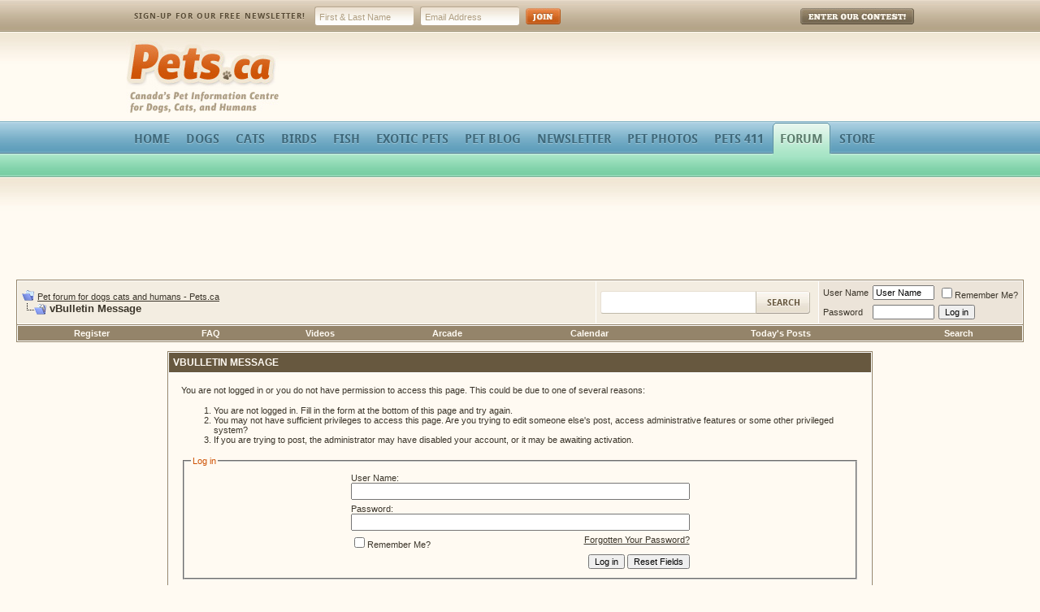

--- FILE ---
content_type: text/html; charset=ISO-8859-1
request_url: https://www.pets.ca/forum/member.php?s=2e5117c148bfadac1ff37f2376832140&u=53673
body_size: 6059
content:
<!DOCTYPE html PUBLIC "-//W3C//DTD XHTML 1.0 Transitional//EN" "http://www.w3.org/TR/xhtml1/DTD/xhtml1-transitional.dtd">
<html xmlns="http://www.w3.org/1999/xhtml" dir="ltr" lang="en">
<head>
<meta name="robots" content="noindex,follow"/>
<!-- - - - - - - - - - - - - - - - - - - - - - - - - - - - - - - - - - - - - - - - - - - - - - - - - - - - - - - - - - - - - - - - - - - - - - - - - - - - - - - - - - - - - - - - - - - - - - - - - - - - - - - - -
	The 2010 Pets.ca redesign was a collaborated effort by Matt Brett (http://mattbrett.com) and Jon Christopher (http://jchristopher.me).
	Design by Matt Brett.
	WordPress development by both Matt Brett and Jon Christopher.
	All custom development by Jon Christopher.
- - - - - - - - - - - - - - - - - - - - - - - - - - - - - - - - - - - - - - - - - - - - - - - - - - - - - - - - - - - - - - - - - - - - - - - - - - - - - - - - - - - - - - - - - - - - - - - - - - - - - - - - - -->

<meta name="robots" content="All">
<meta name="revisit-after" CONTENT="15 days">
<meta name="rating" content="General">
<meta http-equiv="Content-Type" content="text/html; charset=ISO-8859-1"/>
<meta name="generator" content="vBulletin 3.8.8"/>

<meta name="keywords" content="pets, dogs, cats, dog breeders, birds, pet, cat breeders, cat, dog, breeds, bird, pet store, veterinarians, Canada's, pet site, pet of the day, parks, cat of the day, dog of the day, pictures, breeders"/>
<meta name="description" content="pets.ca is Canada's source for info on pets including dogs cats birds and more. We have articles and information, pet store, free petsites, ask the vet, contests, breeds and breeders, bulletin board, dog parks, lost and found, pet cemetery and more."/>


<!-- CSS Stylesheet -->
<link rel="stylesheet" href="clientscript/vbulletin_css/style-2f4ea12f-00005.css" type="text/css" id="vbulletin_css"/>
<link rel="stylesheet" type="text/css" href="clientscript/vbulletin_important.css?v=388"/>


<link rel="stylesheet" href="/forum/themes/pets/css/screen.css" type="text/css"/>
<!--[if lte IE 7]><link rel="stylesheet" href="/wp-content/themes/pets/css/ie.css" type="text/css" /><![endif]-->
<!--[if lte IE 7]><link rel="stylesheet" href="/wp-content/themes/pets/css/ie7.css" type="text/css" /><![endif]-->
<!--[if lte IE 6]><link rel="stylesheet" href="/wp-content/themes/pets/css/ie6.css" type="text/css" /><![endif]-->	
<!--[if lte IE 6]><script type="text/javascript" src="/wp-content/themes/pets/js/nav.js"></script><![endif]-->
<!-- / CSS Stylesheet -->

<script type="text/javascript" src="https://ajax.googleapis.com/ajax/libs/yui/2.9.0/build/yahoo-dom-event/yahoo-dom-event.js?v=388"></script>
<script type="text/javascript" src="https://ajax.googleapis.com/ajax/libs/yui/2.9.0/build/connection/connection-min.js?v=388"></script>
<script type="text/javascript">var SESSIONURL="s=12c1165e95027f1958c21efd251d778d&";var SECURITYTOKEN="guest";var IMGDIR_MISC="images/misc";var vb_disable_ajax=parseInt("0",10);</script>
<script type="text/javascript" src="clientscript/vbulletin_global.js?v=388"></script>
<script type="text/javascript" src="clientscript/vbulletin_menu.js?v=388"></script>


<link rel="alternate" type="application/rss+xml" title="Pet forum for dogs cats and humans - Pets.ca RSS Feed" href="external.php?type=RSS2"/>



<link rel="shortcut icon" type="image/ico" href="http://www.pets.ca/favicon.ico"/>
	<title>Pet forum for dogs cats and humans - Pets.ca</title>

</head>
<body>
<!-- wrapper -->
<div id="wrapper">
	
	<!-- header -->
	<div id="header">
		<div id="header-inner">
			
			<!-- toolbar -->
			<div id="toolbar">
				
				<div id="usernav">
					<h3>My Pets:</h3>
					<div id="usernav-login"><a href="http://www.pets.ca/my/"><span>Login</span></a></div>
					<div id="usernav-register"><a href="http://www.pets.ca/register/"><span>Register</span></a></div>
					<div id="usernav-help"><a href="http://www.pets.ca/help/"><span>Help</span></a></div>
				</div>

				<form action="https://www.aweber.com/scripts/addlead.pl" method="post" accept-charset="utf-8" id="newsletter">
					<div>
						<input type="hidden" name="meta_web_form_id" value="933165874"/>
						<input type="hidden" name="meta_split_id" value=""/>
						<input type="hidden" name="unit" value="pets_ca"/>
						<input type="hidden" name="redirect" value="http://www.pets.ca/newsletter/thankyou"/>
						<input type="hidden" name="meta_redirect_onlist" value=""/>
						<input type="hidden" name="meta_adtracking" value=""/>
						<input type="hidden" name="meta_message" value="1"/>
						<input type="hidden" name="meta_required" value="from"/>
						<label>Sign-up for our FREE Newsletter!</label>
						<input type="text" name="name" id="name" value="First &amp; Last Name" onfocus="clearDefault(this)" onblur="backDefault(this)"/>
						<input type="text" name="from" id="from" value="Email Address" onfocus="clearDefault(this)" onblur="backDefault(this)"/>
						<input type="image" name="newsletter-button" id="newsletter-button" src="/wp-content/themes/pets/images/newsletter-join.jpg" alt="Join"/>
					</div>
				</form>
				
				<div id="enter-contest">
					<a href="http://www.pets.ca/pets-contest/">Enter Our Contest!</a>
				</div>
				
			</div>
			<!-- /toolbar -->
		
			<div id="logo"><a href="http://www.pets.ca/">Pets.ca<span>&nbsp;</span></a></div>
			
			<div id="leaderboard">
			<script type="text/javascript">e9=new Object();e9.size="728x90,468x60";</script>
				<script type="text/javascript" src="https://tags.expo9.exponential.com/tags/Petsca/ROS/tags.js"></script>	
			</div>
			
			
		
			<ul id="main-nav">
				<li><a href="http://www.pets.ca/"><span>Home</span></a></li>
				<li><a href="http://www.pets.ca/dogs"><span>Dogs</span></a>
					<ul class="subnav">
						<li><a href="http://www.pets.ca/dogs/articles/">Dog Articles</a></li>
						<li><a href="http://www.pets.ca/dogs/tips/">Dog Tips</a></li>
						<li><a href="http://www.pets.ca/dogs/dog-parks/">Dog Parks</a></li>
						<li><a href="http://www.pets.ca/dogs/encyclopedia/">Dog Encyclopedia</a></li>
						<li><a href="http://www.pets.ca/dogs/dog-nutrition/">Dog Nutrition</a></li>
						<li><a href="http://www.pets.ca/dogs/breed-profiles/">Dog Breed Profiles</a></li>
					</ul>
				</li>
				<li><a href="http://www.pets.ca/cats/"><span>Cats</span></a>
					<ul class="subnav">
						<li><a href="http://www.pets.ca/cats/articles/">Cat Articles</a></li>
						<li><a href="http://www.pets.ca/cats/tips/">Cat Tips</a></li>
						<li><a href="http://www.pets.ca/cats/encyclopedia/">Cat Encyclopedia</a></li>
						<li><a href="http://www.pets.ca/cats/breed-profiles/">Cat Breed Profiles</a></li>
					</ul>
				</li>
				<li><a href="http://www.pets.ca/birds/"><span>Birds</span></a></li>
				<li><a href="http://www.pets.ca/fish/"><span>Fish</span></a></li>
				<li><a href="http://www.pets.ca/exotic/"><span>Exotic Pets</span></a></li>
				<li><a href="http://www.pets.ca/blog/"><span>Pet Blog</span></a>
					<ul class="subnav">
						<li><a href="http://www.pets.ca/blog/pet-blog-posts/">Pet Blog Posts</a></li>
						<li><a href="http://www.pets.ca/blog/pet-podcast/">Pet Podcast</a></li>
						<li><a href="http://www.pets.ca/blog/pet-video-podcast/">Pet Video Podcast</a></li>
					</ul>
				</li>
				<li class="right"><a href="http://www.pets.ca/newsletter/"><span>Newsletter</span></a></li>
				<li class="right"><a href="http://www.pets.ca/pet-photos/"><span>Pet Photos</span></a>
					<ul class="subnav">
						<li><a href="http://www.pets.ca/pet-photos/pet-cemetery/">Pet Cemetery</a></li>
						<li><a href="http://www.pets.ca/pet-photos/exotics/">Exotic Photos</a></li>
						<li><a href="http://www.pets.ca/pet-photos/cats/">Cat Photos</a></li>
						<li><a href="http://www.pets.ca/pet-photos/dogs/">Dog Photos</a></li>
					</ul>
				</li>
				<li class="right"><a href="http://www.pets.ca/pets-411"><span>Pets 411</span></a></li>
				<li class="right current"><a href="http://www.pets.ca/forum/"><span>Forum</span></a></li>
				<li class="right"><a href="http://www.pets.ca/store/" target="_blank"><span>Store</span></a>
					<ul class="subnav">
						<li><a href="http://www.pets.ca/onlinestore/module.php?name=onlinestore&category=13" target="_blank">Homeopathic Pet Meds</a></li>
						<li><a href="http://www.pets.ca/onlinestore/module.php?name=onlinestore&category=18" target="_blank">Pet Magnets</a></li>
						<li><a href="http://www.pets.ca/onlinestore/module.php?name=onlinestore&category=15" target="_blank">Pet Charms</a></li>
						<li><a href="http://www.pets.ca/onlinestore/module.php?name=onlinestore&category=2" target="_blank">Pet ID Tags</a></li>
					</ul>
				</li>
			</ul>
		
		</div>
	</div>
	<!-- /header -->
	
	<!-- mid -->
	<div id="mid">
		<div id="mid-inner">

			<!-- content table -->
			<!-- open content container -->

<div align="center">
	<div class="page" style="width:100%; text-align:left">
		<div style="padding:0px 5px 0px 5px" align="left">


			

			<div id="forum-leaderboard">
				<script type="text/javascript">google_ad_client="pub-7769707654464832";google_ad_slot="7355018298";google_ad_width=728;google_ad_height=90;</script>
				<script type="text/javascript" src="https://pagead2.googlesyndication.com/pagead/show_ads.js"></script>
			</div>

<!-- breadcrumb, login, pm info -->
<table class="tborder" cellpadding="5" cellspacing="1" border="0" width="100%" align="center">
<tr>
	<td class="alt1" width="100%">
		
			<table cellpadding="0" cellspacing="0" border="0">
			<tr valign="bottom">
				<td><a href="#" onclick="history.back(1); return false;"><img src="images/misc/navbits_start.gif" alt="Go Back" border="0"/></a></td>
				<td>&nbsp;</td>
				<td width="100%"><span class="navbar"><a href="index.php?s=12c1165e95027f1958c21efd251d778d" accesskey="1">Pet forum for dogs cats and humans - Pets.ca</a></span> </td>
			</tr>
			<tr>
				<td class="navbar" style="font-size:10pt; padding-top:1px" colspan="6"><a href="/forum/member.php?s=2e5117c148bfadac1ff37f2376832140&amp;u=53673"><img class="inlineimg" src="images/misc/navbits_finallink_ltr.gif" alt="Reload this Page" border="0"/></a> <strong>
	vBulletin Message

</strong></td>
			</tr>
			</table>
		
	</td>
	
	<td class="alt1" style="width:258px;">
		<!-- Google CSE Search Box Begins  -->
		<div id="search" class="forum-search">
			<form action="https://www.pets.ca/search-results" method="get" accept-charset="utf-8" id="searchbox_014979593301980302125:ytnywsmalqu">
				<div>
					<input type="hidden" name="cx" value="014979593301980302125:ytnywsmalqu"/>
					<input type="hidden" name="cof" value="FORID:11"/>
					<input type="text" name="q" id="q"/>
					<input type="submit" name="search-button" id="search-button" value="Search"/>
				</div>
				<script type="text/javascript" src="https://www.google.com/coop/cse/brand?form=searchbox_014979593301980302125%3Aytnywsmalqu&lang=en"></script>
			</form>
		</div>
		<!-- Google CSE Search Box Ends -->
	</td>


	<td class="alt2" nowrap="nowrap" style="padding:0px">
		<!-- login form -->
		<form action="login.php?do=login" method="post" onsubmit="md5hash(vb_login_password, vb_login_md5password, vb_login_md5password_utf, 0)">
		<script type="text/javascript" src="clientscript/vbulletin_md5.js?v=388"></script>
		<table cellpadding="0" cellspacing="5" border="0">
		<tr>
			<td class="smallfont" style="white-space: nowrap;"><label for="navbar_username">User Name</label></td>
			<td><input type="text" class="bginput" style="font-size: 11px" name="vb_login_username" id="navbar_username" size="10" accesskey="u" tabindex="101" value="User Name" onfocus="if (this.value == 'User Name') this.value = '';"/></td>
			<td class="smallfont" nowrap="nowrap"><label for="cb_cookieuser_navbar"><input type="checkbox" name="cookieuser" value="1" tabindex="103" id="cb_cookieuser_navbar" accesskey="c"/>Remember Me?</label></td>
		</tr>
		<tr>
			<td class="smallfont"><label for="navbar_password">Password</label></td>
			<td><input type="password" class="bginput" style="font-size: 11px" name="vb_login_password" id="navbar_password" size="10" tabindex="102"/></td>
			<td><input type="submit" class="button" value="Log in" tabindex="104" title="Enter your username and password in the boxes provided to login, or click the 'register' button to create a profile for yourself." accesskey="s"/></td>
		</tr>
		</table>
		<input type="hidden" name="s" value="12c1165e95027f1958c21efd251d778d"/>
		<input type="hidden" name="securitytoken" value="guest"/>
		<input type="hidden" name="do" value="login"/>
		<input type="hidden" name="vb_login_md5password"/>
		<input type="hidden" name="vb_login_md5password_utf"/>
		</form>
		<!-- / login form -->
	</td>

</tr>
</table>
<!-- / breadcrumb, login, pm info -->

<!-- nav buttons bar -->
<div class="tborder" style="padding:1px; border-top-width:0px">
	<table cellpadding="0" cellspacing="0" border="0" width="100%" align="center">
	<tr align="center">
		
		
			<td class="vbmenu_control"><a href="register.php?s=12c1165e95027f1958c21efd251d778d" rel="nofollow">Register</a></td>
		
		
		<td class="vbmenu_control"><a rel="help" href="faq.php?s=12c1165e95027f1958c21efd251d778d" accesskey="5">FAQ</a></td>
		
			
			
		
		<td class="vbmenu_control"><a href="http://www.pets.ca/forum/vbtube.php">Videos</a></td>
<td class="vbmenu_control"><a href="arcade.php?s=12c1165e95027f1958c21efd251d778d&amp;">Arcade</a></td>
		<td class="vbmenu_control"><a href="calendar.php?s=12c1165e95027f1958c21efd251d778d">Calendar</a></td>
		
			
				
				<td class="vbmenu_control"><a href="search.php?s=12c1165e95027f1958c21efd251d778d&amp;do=getdaily" accesskey="2">Today's Posts</a></td>
				<td class="vbmenu_control"><a id="navbar_search" href="search.php?s=12c1165e95027f1958c21efd251d778d" accesskey="4" rel="nofollow">Search</a> </td>
			
			
		
		
		
		</tr>
	</table>
</div>
<!-- / nav buttons bar -->

<br/>






<!-- NAVBAR POPUP MENUS -->

	
	
	
	<!-- header quick search form -->
	<div class="vbmenu_popup" id="navbar_search_menu" style="display:none;margin-top:3px" align="left">
		<table cellpadding="4" cellspacing="1" border="0">
		<tr>
			<td class="thead">Search Forums</td>
		</tr>
		<tr>
			<td class="vbmenu_option" title="nohilite">
				<form action="search.php?do=process" method="post">

					<input type="hidden" name="do" value="process"/>
					<input type="hidden" name="quicksearch" value="1"/>
					<input type="hidden" name="childforums" value="1"/>
					<input type="hidden" name="exactname" value="1"/>
					<input type="hidden" name="s" value="12c1165e95027f1958c21efd251d778d"/>
					<input type="hidden" name="securitytoken" value="guest"/>
					<div><input type="text" class="bginput" name="query" size="25" tabindex="1001"/><input type="submit" class="button" value="Go" tabindex="1004"/></div>
					<div style="margin-top:5px">
						<label for="rb_nb_sp0"><input type="radio" name="showposts" value="0" id="rb_nb_sp0" tabindex="1002" checked="checked"/>Show Threads</label>
						&nbsp;
						<label for="rb_nb_sp1"><input type="radio" name="showposts" value="1" id="rb_nb_sp1" tabindex="1003"/>Show Posts</label>
					</div>
				</form>
			</td>
		</tr>
		
		<tr>
			<td class="vbmenu_option"><a href="tags.php?s=12c1165e95027f1958c21efd251d778d" rel="nofollow">Tag Search</a></td>
		</tr>
		
		<tr>
			<td class="vbmenu_option"><a href="search.php?s=12c1165e95027f1958c21efd251d778d" accesskey="4" rel="nofollow">Advanced Search</a></td>
		</tr>
		
		</table>
	</div>
	<!-- / header quick search form -->
	
	
	
<!-- / NAVBAR POPUP MENUS -->

<!-- PAGENAV POPUP -->
	<div class="vbmenu_popup" id="pagenav_menu" style="display:none">
		<table cellpadding="4" cellspacing="1" border="0">
		<tr>
			<td class="thead" nowrap="nowrap">Go to Page...</td>
		</tr>
		<tr>
			<td class="vbmenu_option" title="nohilite">
			<form action="index.php" method="get" onsubmit="return this.gotopage()" id="pagenav_form">
				<input type="text" class="bginput" id="pagenav_itxt" style="font-size:11px" size="4"/>
				<input type="button" class="button" id="pagenav_ibtn" value="Go"/>
			</form>
			</td>
		</tr>
		</table>
	</div>
<!-- / PAGENAV POPUP -->







<table class="tborder" cellpadding="5" cellspacing="1" border="0" width="70%" align="center">
<tr>
	<td class="tcat">vBulletin Message</td>
</tr>
<tr>
	<td class="panelsurround" align="center">
	<div class="panel">
		<div align="left">

		
			<script type="text/javascript" src="clientscript/vbulletin_md5.js?v=388"></script>
			<form action="login.php?do=login" method="post" onsubmit="md5hash(vb_login_password, vb_login_md5password, vb_login_md5password_utf, 0)">
			<input type="hidden" name="do" value="login"/>
			<input type="hidden" name="url" value="/forum/member.php?u=53673"/>
			<input type="hidden" name="vb_login_md5password"/>
			<input type="hidden" name="vb_login_md5password_utf"/>
			

			<input type="hidden" name="s" value="12c1165e95027f1958c21efd251d778d"/>
			<input type="hidden" name="securitytoken" value="guest"/>

			<!-- permission error message - user not logged in -->


			<div class="smallfont">You are not logged in or you do not have permission to access this page. This could be due to one of several reasons:</div>

			<ol>
				<li class="smallfont">You are not logged in. Fill in the form at the bottom of this page and try again.</li>
				<li class="smallfont">You may not have sufficient privileges to access this page. Are you trying to edit someone else's post, access administrative features or some other privileged system?</li>
				<li class="smallfont">If you are trying to post, the administrator may have disabled your account, or it may be awaiting activation.</li>
			</ol>

			<fieldset class="fieldset">
				<legend>Log in</legend>
				<table cellpadding="0" cellspacing="5" border="0" align="center">
				<tr>
					<td>User Name:<br/><input type="text" class="bginput" name="vb_login_username" size="50" accesskey="u" tabindex="1"/></td>
				</tr>
				<tr>
					<td>Password:<br/><input type="password" class="bginput" name="vb_login_password" size="50" tabindex="1"/></td>
				</tr>
				<tr>
					<td>
						<span style="float:right"><a href="login.php?s=12c1165e95027f1958c21efd251d778d&amp;do=lostpw">Forgotten Your Password?</a></span>
						<label for="cb_cookieuser"><input type="checkbox" name="cookieuser" value="1" id="cb_cookieuser" tabindex="1"/>Remember Me?</label>
					</td>
				</tr>
				<tr>
					<td align="right">
						<input type="submit" class="button" value="Log in" accesskey="s" tabindex="1"/>
						<input type="reset" class="button" value="Reset Fields" accesskey="r" tabindex="1"/>
					</td>
				</tr>
				</table>
			</fieldset>

			<div class="smallfont">The administrator may have required you to <a href="register.php?s=12c1165e95027f1958c21efd251d778d&amp;do=signup" rel="nofollow">register</a> before you can view this page.</div>
			</form>

			<!-- / permission error message - user not logged in -->
		

		</div>
	</div>
	<!--
	<div style="margin-top:5px">
		<input type="submit" class="button" value="Go Back" accesskey="s" onclick="history.back(1); return false" />
	</div>
	-->
	</td>
</tr>
</table>

<br/>


<!-- forum jump -->
<table cellpadding="0" cellspacing="0" border="0" align="center">
<tr>
	<td></td>
</tr>
</table>
<!-- / forum jump -->


<br/>

			<form action="index.php" method="get" style="clear:left">

				<table cellpadding="5" cellspacing="0" border="0" width="100%" class="footer-table" align="center">
				<tr>
					
					
					<td class="tfoot" align="right" width="100%">
						<div class="smallfont">
							<strong>
								<a href="search.php?do=getnew" accesskey="2">New Posts</a> - 
								
								
								<a href="archive/index.php">Archive</a> -
								
								<a href="http://www.pets.ca/privacy-policy">Privacy Statement</a> -
								
								<a href="#top" onclick="self.scrollTo(0, 0); return false;">Top</a>
							</strong>
						</div>
					</td>
				</tr>
				</table>
			
			</form>
			
			

			
		</div>
	</div>
</div>

<!-- / close content container -->
			<!-- /content area table -->

				<script type="text/javascript">var gaJsHost=(("https:"==document.location.protocol)?"https://ssl.":"http://www.");document.write(unescape("%3Cscript src='"+gaJsHost+"google-analytics.com/ga.js' type='text/javascript'%3E%3C/script%3E"));</script>
				<script type="text/javascript">try{var pageTracker=_gat._getTracker("UA-8382302-1");pageTracker._trackPageview();}catch(err){}</script>

			</form>

			

			
			<script type="text/javascript">vBulletin_init();</script>

			<div class="clear"></div>

		</div>
	</div>
	<!-- /mid -->
	
	<!-- Do not remove cronimage or your scheduled tasks will cease to function -->
	<img src="https://www.pets.ca/forum/cron.php?s=12c1165e95027f1958c21efd251d778d&amp;rand=1762521409" alt="" width="1" height="1" border="0"/>
	<!-- Do not remove cronimage or your scheduled tasks will cease to function -->
	
	<!-- gateway -->
	<div id="gateway">
		<div id="gateway-top">
			<div id="gateway-inner">
				
				<div class="gateway-list">
					<h3>Forum Terms of Use</h3>
					
					<ul>
						<li>All Bulletin Board Posts are for personal/non-commercial use only.</li>
						<li>Self-promotion and/or promotion in general is prohibited.</li>
						<li>Debate is healthy but profane and deliberately rude posts will be deleted.</li>
						<li>Posters not following the rules will be banned at the Admins' discretion.</li>
						<li><a href="http://www.pets.ca/forum/announcement.php?f=10&a=12">Read the Full Forum Rules</a></li>
					</ul>
					
				</div>
				
				<div class="gateway-list">
					<h3>Forum Details</h3>
					
					<ul>
						<li>Powered by vBulletin&reg; Version 3.8.8<br/>Copyright &copy;2000 - 2025, vBulletin Solutions, Inc.<!--VBOCR--><br/>vBulletin Optimisation by <a href="http://www.dragonbyte-tech.com/" target="_blank" rel="nofollow">vB Optimise</a> (Reduced on this page: MySQL 0%).</li>
						<li>All times are GMT -5. The time now is <span class="time">08:16 AM</span>.</li>
					</ul>
					
				</div>
				
				<div class="gateway-list">
					<h3>Pets.ca Links</h3>
					
					<ul>
						<li><a href="http://www.pets.ca/dogs/articles/">Dog Articles</a></li>
						<li><a href="http://www.pets.ca/dogs/tips/">Dog Tips</a></li>
						<li><a href="http://www.pets.ca/dogs/dog-parks/">Dog Parks</a></li>
						<li><a href="http://www.pets.ca/dogs/breed-profiles/">Dog Breed Profiles</a></li>
						<li><a href="http://www.pets.ca/cats/articles/">Cat Articles</a></li>
						<li><a href="http://www.pets.ca/cats/tips/">Cat Tips</a></li>
						<li><a href="http://www.pets.ca/cats/breed-profiles/">Cat Breed Profiles</a></li>
						<li><a href="http://www.pets.ca/pets-411"><span>Pets 411</span></a></li>
					</ul>
					
				</div>
				
				<div class="gateway-list">
					<h3>More Pets.ca Links</h3>
					
					<ul>
						<li><a href="http://www.pets.ca/about-pets-ca/">About Pets.ca</a></li>
						<li><a href="http://www.pets.ca/advertise">Advertise</a></li>
						<li><a href="http://www.pets.ca/ask-the-vet" title="Questions answered by veterinarians">Ask the Vet</a></li>
						<li><a href="http://www.pets.ca/contact">Contact Us</a></li>
						<li><a href="http://www.pets.ca/blog/pet-blog-posts/">Pet Blog Posts</a></li>
						<li><a href="http://www.pets.ca/blog/pet-podcast/">Pet Podcast</a></li>
					</ul>
					
				</div>
				
				<div class="clear"></div>
		
			</div>
		</div>
	</div>
	<!-- /gateway -->

	<!-- footer -->
	<div id="footer">
		<div id="footer-inner">
			<p>Copyright &copy; 2000-2019 Pets.ca. All Rights Reserved. <span>|</span> <a href="http://www.pets.ca/copyright">Copyright &amp; Legal Statement</a> <span>|</span> <a href="http://www.pets.ca/privacy-policy">Privacy Policy &amp; Security</a></p>
		</div>
	</div>
	<!-- /footer -->

</div>
<!-- wrapper -->

</body>
</html>

--- FILE ---
content_type: text/html; charset=utf-8
request_url: https://www.google.com/recaptcha/api2/aframe
body_size: 180
content:
<!DOCTYPE HTML><html><head><meta http-equiv="content-type" content="text/html; charset=UTF-8"></head><body><script nonce="m2ueMElM84ri3Z88ssYL0Q">/** Anti-fraud and anti-abuse applications only. See google.com/recaptcha */ try{var clients={'sodar':'https://pagead2.googlesyndication.com/pagead/sodar?'};window.addEventListener("message",function(a){try{if(a.source===window.parent){var b=JSON.parse(a.data);var c=clients[b['id']];if(c){var d=document.createElement('img');d.src=c+b['params']+'&rc='+(localStorage.getItem("rc::a")?sessionStorage.getItem("rc::b"):"");window.document.body.appendChild(d);sessionStorage.setItem("rc::e",parseInt(sessionStorage.getItem("rc::e")||0)+1);localStorage.setItem("rc::h",'1762521411027');}}}catch(b){}});window.parent.postMessage("_grecaptcha_ready", "*");}catch(b){}</script></body></html>

--- FILE ---
content_type: text/css
request_url: https://www.pets.ca/forum/clientscript/vbulletin_css/style-2f4ea12f-00005.css
body_size: 5936
content:
body
{
	color: #3b352a;
	font: 10pt verdana, arial, geneva, lucida, 'lucida grande', arial, helvetica, sans-serif;
}
a:link, body_alink
{
	color: #3b352a;
	text-decoration: underline;
}
a:visited, body_avisited
{
	color: #3b352a;
	text-decoration: underline;
}
a:hover, a:active, body_ahover
{
	color: #ce5306;
	text-decoration: underline;
}
.page
{
	color: #3b352a;
}
td, th, p, li
{
	font: 10pt verdana, arial, geneva, lucida, 'lucida grande', arial, helvetica, sans-serif;
}
.tborder
{
	background: #ffffff;
	color: #3b352a;
	border: 1px solid #94846a;
}
.tcat
{
	background: #67583f;
	color: #fffaf2;
	font: bold 9pt verdana, arial, geneva, lucida, 'lucida grande', arial, helvetica, sans-serif;
	text-transform: uppercase;
}
.tcat a:link, .tcat_alink
{
	color: #fffaf2;
	text-decoration: none;
}
.tcat a:visited, .tcat_avisited
{
	color: #fffaf2;
	text-decoration: none;
}
.tcat a:hover, .tcat a:active, .tcat_ahover
{
	color: #fffaf2;
	text-decoration: underline;
}
.thead
{
	background: #94846a;
	color: #fffaf2;
	font: bold 11px tahoma, verdana, geneva, lucida, 'lucida grande', arial, helvetica, sans-serif;
}
.thead a:link, .thead_alink
{
	color: #fffaf2;
}
.thead a:visited, .thead_avisited
{
	color: #fffaf2;
}
.thead a:hover, .thead a:active, .thead_ahover
{
	color: #d5c6ac;
}
.tfoot
{
	background: #94846a;
	color: #fffaf2;
}
.tfoot a:link, .tfoot_alink
{
	color: #fffaf2;
}
.tfoot a:visited, .tfoot_avisited
{
	color: #fffaf2;
}
.tfoot a:hover, .tfoot a:active, .tfoot_ahover
{
	color: #d5c6ac;
}
.alt1, .alt1Active
{
	background: #f3ede1;
	color: #3b352a;
}
.alt2, .alt2Active
{
	background: #ece4d9;
	color: #3b352a;
}
.inlinemod
{
	background: #FFFFCC;
	color: #000000;
}
.wysiwyg
{
	background: #fffaf2;
	color: #3b352a;
	font: 10pt verdana, geneva, lucida, 'lucida grande', arial, helvetica, sans-serif;
	margin: 5px 10px 10px 10px;
	padding: 0px;
}
.wysiwyg a:link, .wysiwyg_alink
{
	color: #ce5306;
}
.wysiwyg a:visited, .wysiwyg_avisited
{
	color: #3b352a;
}
.wysiwyg a:hover, .wysiwyg a:active, .wysiwyg_ahover
{
	color: #ce5306;
}
textarea, .bginput
{
	font: 10pt verdana, arial, geneva, lucida, 'lucida grande', arial, helvetica, sans-serif;
}
.bginput option, .bginput optgroup
{
	font-size: 10pt;
	font-family: verdana, arial, geneva, lucida, 'lucida grande', arial, helvetica, sans-serif;
}
.button
{
	font: 11px verdana, arial, geneva, lucida, 'lucida grande', arial, helvetica, sans-serif;
}
select
{
	font: 11px verdana, arial, geneva, lucida, 'lucida grande', arial, helvetica, sans-serif;
}
option, optgroup
{
	font-size: 11px;
	font-family: verdana, arial, geneva, lucida, 'lucida grande', arial, helvetica, sans-serif;
}
.smallfont
{
	font: 11px verdana, arial, geneva, lucida, 'lucida grande', arial, helvetica, sans-serif;
}
.time
{
	color: #67583f;
}
.navbar
{
	font: 11px verdana, arial, geneva, lucida, 'lucida grande', arial, helvetica, sans-serif;
}
.highlight
{
	color: #FF0000;
	font-weight: bold;
}
.fjsel
{
	background: #ce5306;
	color: #fffaf2;
}
.fjdpth0
{
	background: #f4eee5;
	color: #3b352a;
}
.fjdpth1
{
	background: #fffaf2;
	color: #67583f;
}
.fjdpth2
{
	background: #fffaf2;
	color: #94846a;
}
.panel
{
	background: #fffaf2;
	color: #3b352a;
	padding: 10px;
}
.panelsurround
{
	background: #fffaf2;
	color: #3b352a;
}
legend
{
	color: #ce5306;
	font: 11px tahoma, verdana, geneva, lucida, 'lucida grande', arial, helvetica, sans-serif;
}
.vbmenu_control
{
	background: #94846a;
	color: #fffaf2;
	font: bold 11px tahoma, verdana, geneva, lucida, 'lucida grande', arial, helvetica, sans-serif;
	padding: 3px 6px 3px 6px;
	white-space: nowrap;
}
.vbmenu_control a:link, .vbmenu_control_alink
{
	color: #fffaf2;
	text-decoration: none;
}
.vbmenu_control a:visited, .vbmenu_control_avisited
{
	color: #fffaf2;
	text-decoration: none;
}
.vbmenu_control a:hover, .vbmenu_control a:active, .vbmenu_control_ahover
{
	color: #fffaf2;
	text-decoration: underline;
}
.vbmenu_popup
{
	background: #f4eee5;
	color: #3b352a;
	border: 1px solid #94846a;
}
.vbmenu_option
{
	background: #fffaf2;
	color: #3b352a;
	font: 11px verdana, arial, geneva, lucida, 'lucida grande', arial, helvetica, sans-serif;
	white-space: nowrap;
	cursor: pointer;
}
.vbmenu_option a:link, .vbmenu_option_alink
{
	color: #3b352a;
	text-decoration: none;
}
.vbmenu_option a:visited, .vbmenu_option_avisited
{
	color: #3b352a;
	text-decoration: none;
}
.vbmenu_option a:hover, .vbmenu_option a:active, .vbmenu_option_ahover
{
	color: #3b352a;
	text-decoration: none;
}
.vbmenu_hilite
{
	background: #f4eee5;
	color: #ce5306;
	font: 11px verdana, arial, geneva, lucida, 'lucida grande', arial, helvetica, sans-serif;
	white-space: nowrap;
	cursor: pointer;
}
.vbmenu_hilite a:link, .vbmenu_hilite_alink
{
	color: #ce5306;
	text-decoration: none;
}
.vbmenu_hilite a:visited, .vbmenu_hilite_avisited
{
	color: #ce5306;
	text-decoration: none;
}
.vbmenu_hilite a:hover, .vbmenu_hilite a:active, .vbmenu_hilite_ahover
{
	color: #ce5306;
	text-decoration: none;
}
/* ***** styling for 'big' usernames on postbit etc. ***** */
.bigusername { font-size: 14pt; }

/* ***** small padding on 'thead' elements ***** */
td.thead, th.thead, div.thead { padding: 4px; }

/* ***** basic styles for multi-page nav elements */
.pagenav a { text-decoration: none; }
.pagenav td { padding: 2px 4px 2px 4px; }

/* ***** de-emphasized text */
.shade, a.shade:link, a.shade:visited { color: #777777; text-decoration: none; }
a.shade:active, a.shade:hover { color: #FF4400; text-decoration: underline; }
.tcat .shade, .thead .shade, .tfoot .shade { color: #DDDDDD; }

/* ***** define margin and font-size for elements inside panels ***** */
.fieldset { margin-bottom: 6px; }
.fieldset, .fieldset td, .fieldset p, .fieldset li { font-size: 11px; }
#content {
margin-right:10px;
}

--- FILE ---
content_type: text/css
request_url: https://www.pets.ca/forum/themes/pets/css/screen.css
body_size: 66650
content:
/* @override http://www.pets.ca/forum/themes/pets/css/screen.css */

/* 
Theme Name: Pets.ca
Theme URI: http://pets.ca
Description: 
Version: 2.0
Author: <a href="http://mattbrett.com">Matt Brett</a> and <a href="http://jchristopher.me/">Jon Christopher</a>
Author URL: http://mattbrett.com
- - - - - - - - - - - - - - - - - - - - - - - - - - - - - - - - - - - - - - - - - - - - - - - - - -
HEX CODES
Dark Brown: 		#3b352a
Medium Brown: 	#67583f
Light Brown: 		#94846a
Lightest Brown: #d5c6ac
Off-White:			#fffaf2
Orange: 				#ce5306
Blue:						#3e687a
Green:					#5a7b6b
- - - - - - - - - - - - - - - - - - - - - - - - - - - - - - - - - - - - - - - - - - - - - - - - - -  */

/* @group reset */

/* RESET
- - - - - - - - - - - - - - - - - - - - - - - - - - - - - - - - - - - - - - - - - - - - - - - - - -  */

body { 
	margin: 0; 
}

#header applet, #header object, #header iframe,
#header h1, #header h2, #header h3, #header h4, #header h5, #header h6, #header p, #header #header blockquote, #header pre,
#header a, #header abbr, #header acronym, #header address, #header big, #header cite, #header code,
#header del, #header dfn, #header em, #header font, #header img, #header ins, #header kbd, #header q, #header s, #header samp,
#header small, #header strike, #header strong, #header sub, #header sup, #header tt, #header var,
#header dl, #header dt, #header dd, #header ol, #header ul, #header li,
#header fieldset, #header form, #header label, #header legend,
#header table, #header caption, #header tbody, #header tfoot, #header thead, #header tr, #header th, #header td { 
	margin: 0; 
	padding: 0; 
	border: 0; 
	outline: 0; 
	font-weight: inherit; 
	font-style: inherit; 
	font-size: 100%; 
	font-family: inherit; 
	vertical-align: baseline; 
}

/* remember to define focus styles! */

#header :focus { 
	outline: 0; 
}

#header { 
	line-height: 1; 
	color: black; 
	background: white; 
}

#header ol, #header ul { 
	list-style: none; 
}

/* tables still need 'cellspacing="0"' in the markup */

#header table { 
	border-collapse: separate; 
	border-spacing: 0; 
}

#header caption, #header th, #header td { 
	text-align: left; 
	font-weight: normal; 
}

#header blockquote:before, #header blockquote:after,
#header q:before, #header q:after { 
	content: ""; 
}

#header blockquote, #header q { 
	quotes: "" ""; 
}

#gateway applet, #gateway object, #gateway iframe,
#gateway h1, #gateway h2, #gateway h3, #gateway h4, #gateway h5, #gateway h6, #gateway p, #gateway #gateway blockquote, #gateway pre,
#gateway a, #gateway abbr, #gateway acronym, #gateway address, #gateway big, #gateway cite, #gateway code,
#gateway del, #gateway dfn, #gateway em, #gateway font, #gateway img, #gateway ins, #gateway kbd, #gateway q, #gateway s, #gateway samp,
#gateway small, #gateway strike, #gateway strong, #gateway sub, #gateway sup, #gateway tt, #gateway var,
#gateway dl, #gateway dt, #gateway dd, #gateway ol, #gateway ul, #gateway li,
#gateway fieldset, #gateway form, #gateway label, #gateway legend,
#gateway table, #gateway caption, #gateway tbody, #gateway tfoot, #gateway thead, #gateway tr, #gateway th, #gateway td { 
	margin: 0; 
	padding: 0; 
	border: 0; 
	outline: 0; 
	font-weight: inherit; 
	font-style: inherit; 
	font-size: 100%; 
	font-family: inherit; 
	vertical-align: baseline; 
}

/* remember to define focus styles! */

#gateway :focus { 
	outline: 0; 
}

#gateway { 
	line-height: 1; 
	color: black; 
	background: white; 
}

#gateway ol, #gateway ul { 
	list-style: none; 
}

/* tables still need 'cellspacing="0"' in the markup */

#gateway table { 
	border-collapse: separate; 
	border-spacing: 0; 
}

#gateway caption, #gateway th, #gateway td { 
	text-align: left; 
	font-weight: normal; 
}

#gateway blockquote:before, #gateway blockquote:after,
#gateway q:before, #gateway q:after { 
	content: ""; 
}

#gateway blockquote, #gateway q { 
	quotes: "" ""; 
}

#footer applet, #footer object, #footer iframe,
#footer h1, #footer h2, #footer h3, #footer h4, #footer h5, #footer h6, #footer p, #footer #footer blockquote, #footer pre,
#footer a, #footer abbr, #footer acronym, #footer address, #footer big, #footer cite, #footer code,
#footer del, #footer dfn, #footer em, #footer font, #footer img, #footer ins, #footer kbd, #footer q, #footer s, #footer samp,
#footer small, #footer strike, #footer strong, #footer sub, #footer sup, #footer tt, #footer var,
#footer dl, #footer dt, #footer dd, #footer ol, #footer ul, #footer li,
#footer fieldset, #footer form, #footer label, #footer legend,
#footer table, #footer caption, #footer tbody, #footer tfoot, #footer thead, #footer tr, #footer th, #footer td { 
	margin: 0; 
	padding: 0; 
	border: 0; 
	outline: 0; 
	font-weight: inherit; 
	font-style: inherit; 
	font-size: 100%; 
	font-family: inherit; 
	vertical-align: baseline; 
}

/* remember to define focus styles! */

#footer :focus { 
	outline: 0; 
}

#footer { 
	line-height: 1; 
	color: black; 
	background: white; 
}

#footer ol, #footer ul { 
	list-style: none; 
}

/* tables still need 'cellspacing="0"' in the markup */

#footer table { 
	border-collapse: separate; 
	border-spacing: 0; 
}

#footer caption, #footer th, #footer td { 
	text-align: left; 
	font-weight: normal; 
}

#footer blockquote:before, #footer blockquote:after,
#footer q:before, #footer q:after { 
	content: ""; 
}

#footer blockquote, #footer q { 
	quotes: "" ""; 
}

/* @end */

/* @group fonts */

/* FONTS
- - - - - - - - - - - - - - - - - - - - - - - - - - - - - - - - - - - - - - - - - - - - - - - - - -  */

@font-face { 
	font-family: 'ChunkFiveRegular'; 
	src: url('/wp-content/themes/pets/fonts/chunkfive.eot'); 
	src: local('ChunkFiveRegular'), local('ChunkFive'), url('/wp-content/themes/pets/fonts/chunkfive.woff') format('woff'), url('/wp-content/themes/pets/fonts/chunkfive.otf') format('opentype'), url('/wp-content/themes/pets/fonts/chunkfive.svg#ChunkFive') format('svg'); 
}

@font-face { 
	font-family: 'DroidSansRegular'; 
	src: url('/wp-content/themes/pets/fonts/droidsans.eot'); 
	src: local('DroidSansRegular'), local('droidsans'), url('/wp-content/themes/pets/fonts/droidsans.woff') format('woff'), url('/wp-content/themes/pets/fonts/droidsans.ttf') format('truetype'), url('/wp-content/themes/pets/fonts/droidsans.svg#droidsans') format('svg'); 
}

@font-face { 
	font-family: 'DroidSansBold'; 
	src: url('/wp-content/themes/pets/fonts/droidsans-bold.eot'); 
	src: local('DroidSansBold'), local('droidsans-bold'), url('/wp-content/themes/pets/fonts/droidsans-bold.woff') format('woff'), url('/wp-content/themes/pets/fonts/droidsans-bold.ttf') format('truetype'), url('/wp-content/themes/pets/fonts/droidsans-bold.svg#droidsans-bold') format('svg'); 
}

/* @end */

/* @group structure */

/* STRUCTURE
- - - - - - - - - - - - - - - - - - - - - - - - - - - - - - - - - - - - - - - - - - - - - - - - - -  */

body { 
	font: 62.5% "Arial", Verdana, sans-serif; 
	color: #3b352a; 
	background: #fffaf2; 
}

#header, #mid, #gateway, #footer { 
	float: left; 
	width: 100%; 
	text-align: center; 
}

#header-inner, #mid-inner, #gateway-inner, #footer-inner { 
	width: 970px; 
	margin: 0 auto; 
	text-align: left; 
}

/* @end */

/* @group header */

/* HEADER
- - - - - - - - - - - - - - - - - - - - - - - - - - - - - - - - - - - - - - - - - - - - - - - - - -  */

#header { 
	height: 259px; 
	margin-bottom: -30px; 
	background: url('/wp-content/themes/pets/images/header-bg.jpg') repeat-x 0 0; 
	overflow: hidden; 
}

#header-inner { 
	position: relative; 
}

/* @group logo */

/* LOGO
- - - - - - - - - - - - - - - - - - - - - - - - - - - - - - - - - - - - - - - - - - - - - - - - - -  */

#logo { 
	position: relative; 
	float: left; 
	display: inline; 
	width: 188px; 
	height: 90px; 
	margin: 0 10px 10px 0; 
	font-size: 1.3em; 
	overflow: hidden; 
}

#logo span { 
	position: absolute; 
	width: 100%; 
	height: 100%; 
	top: 0; 
	left: 0; 
	background: url('/wp-content/themes/pets/images/logo.jpg') no-repeat 0 0; 
}

#logo span:active { 
	background: url('/wp-content/themes/pets/images/logo.jpg') no-repeat 0 1px; 
}

#logo a { 
	color: #ce5306; 
	text-decoration: none; 
}

/* @end */

/* @group nav */

/* NAV
- - - - - - - - - - - - - - - - - - - - - - - - - - - - - - - - - - - - - - - - - - - - - - - - - -  */

#main-nav { 
	position: relative; 
	clear: both; 
	float: left; 
	width: 970px; 
	height: 87px; 
	overflow: hidden; 
}

#main-nav li { 
	float: left; 
	display: inline; 
}

#main-nav li a:link, #main-nav li a:visited, #main-nav li a:active { 
	float: left; 
	display: block; 
	padding: 13px 10px 0; 
	color: #3e687a; 
	font: normal 1.5em DroidSansBold, Arial, Helvetica, Geneva, sans-serif; 
	text-decoration: none; 
	text-transform: uppercase; 
	text-shadow: 0 1px 1px #a0c6d8; 
	background: url('/wp-content/themes/pets/images/nav-left.gif') no-repeat 0 0; 
}

#main-nav li a:link span, #main-nav li a:visited span, #main-nav li a:active span { 
	background: url('/wp-content/themes/pets/images/nav-right.gif') no-repeat 100% 0; 
}

#main-nav li a:hover, #main-nav li:hover a, #main-nav li:hover > a, #main-nav li.current a:link, #main-nav li.current a:visited, #main-nav li.current a:active, #main-nav li.current a:hover { 
	padding: 0; 
	color: #5a7b6b; 
	text-shadow: 0 1px 1px #f1f9f5; 
	background: url('/wp-content/themes/pets/images/nav-left.gif') no-repeat 0 -45px; 
}

#main-nav li a:hover span, #main-nav li:hover a span, #main-nav li:hover > a span, #main-nav li.current a:link span, #main-nav li.current a:visited span, #main-nav li.current a:active span, #main-nav li.current a:hover span { 
	display: block; 
	padding: 13px 10px 14px; 
	background: url('/wp-content/themes/pets/images/nav-right.gif') no-repeat 100% -45px; 
}

#main-nav li a:hover:active span { 
	padding: 14px 10px 13px; 
}

#main-nav li .subnav { 
	display: none; 
	position: absolute; 
	width: 970px; 
	margin: 0; 
	padding: 0; 
	top: 32px; 
	left: 0; 
	list-style-type: none; 
	z-index: 3; 
	background: url('/wp-content/themes/pets/images/subnav.gif') repeat-x 0 9px; 
}

#main-nav li:hover .subnav, #main-nav li.hover .subnav, #main-nav li.current .subnav { 
	display: block; 
}

#main-nav li:hover .subnav, #main-nav li.hover .subnav { 
	z-index: 30; 
}

#main-nav li.current .subnav { 
	z-index: 20; 
}

#main-nav li .subnav li { 
	float: left; 
	display: inline; 
}

#main-nav li.right .subnav li { 
	float: right; 
	display: inline; 
}

#main-nav li .subnav li a:link, #main-nav li .subnav li a:visited, #main-nav li .subnav li a:active { 
	float: left; 
	display: block; 
	padding: 16px 10px 25px; 
	color: #527263; 
	font-size: 1.2em; 
	text-shadow: 0 1px 1px #b5e5cc; 
	background: transparent; 
	border: 0; 
}

#main-nav li .subnav li a:active { 
	padding: 17px 10px 24px; 
}

#main-nav li .subnav li a:hover { 
	color: #365346; 
}

#nav-secondary { 
	display: none; 
	position: absolute; 
	top: 116px; 
	right: 10px; 
	text-align: right; 
}

#nav-secondary li { 
	display: inline; 
	margin-left: 10px; 
}

#nav-secondary li a:link, #nav-secondary li a:visited, #nav-secondary li a:active { 
	color: #3e687a; 
	font: 1.2em DroidSansBold, Arial, Helvetica, Geneva, sans-serif; 
	text-decoration: none; 
	text-transform: uppercase; 
	text-shadow: 0 1px 1px #a0c6d8; 
}

#nav-secondary li a:hover { 
	color: #243d48; 
}

/* @end */

#leaderboard { 
	float: right; 
	display: inline; 
	width: 728px; 
	height: 90px; 
	overflow: hidden; 
}

#toolbar { 
	width: 970px; 
	height: 40px; 
	margin-bottom: 9px; 
	overflow: hidden; 
}

#usernav, #newsletter, #search { 
	float: left; 
	display: inline; 
	padding: 10px 10px 0; 
}

#usernav { 
	width: 223px; 
}

#usernav a { 
	float: left; 
	height: 0; 
	margin: 0; 
	padding-top: 20px; 
	overflow: hidden; 
	filter: alpha(opacity=90); 
	-moz-opacity: .90; 
	opacity: .90; 
}

#usernav-login a { 
	width: 56px; 
	background: url('/wp-content/themes/pets/images/usernav.jpg') no-repeat 0 0; 
}

#usernav-register a { 
	width: 76px; 
	background: url('/wp-content/themes/pets/images/usernav.jpg') no-repeat -56px 0; 
}

#usernav-help a { 
	width: 26px; 
	background: url('/wp-content/themes/pets/images/usernav.jpg') no-repeat -132px 0; 
	filter: alpha(opacity=70); 
	-moz-opacity: .70; 
	opacity: .70; 
}

#usernav a:hover { 
	filter: alpha(opacity=100); 
	-moz-opacity: 1.0; 
	opacity: 1.0; 
}

#usernav a:active { 
	margin-top: 1px; 
}

#newsletter { 
	width: 525px; 
	padding-left: 20px; 
}

#usernav h3, #newsletter label { 
	float: left; 
	display: inline; 
	width: 133px; 
	margin: 0 10px 0 0; 
	font: 1em/1em DroidSansBold, Arial, Helvetica, Geneva, sans-serif; 
	text-shadow: 0 1px 1px #ddd0bd; 
	text-transform: uppercase; 
	color: #584b35; 
	letter-spacing: .1em; 
}

#usernav h3 { 
	margin-top: 5px; 
	width: auto; 
	color: #584b35; 
}

#newsletter label { 
	width: 212px; 
	padding-top: 5px; 
}

#newsletter #name, #newsletter #from { 
	float: left; 
	display: inline; 
	width: 110px; 
	height: 13px; 
	margin: -2px 8px 0 0; 
	padding: 5px 6px 4px 5px; 
	font-size: 1.1em; 
	color: #b09f82; 
	background: #fefdfc url('/wp-content/themes/pets/images/form-field-bg.jpg') repeat-x 0 0; 
	border-top: 1px solid #b6a68f; 
	border-right: none; 
	border-bottom: none; 
	border-left: 1px solid #b6a68f; 
	-moz-border-radius: 3px; 
	-webkit-border-radius: 3px; 
	border-radius: 3px; 
}

#newsletter #name:focus, #newsletter #from:focus { 
	color: #67583f; 
}

#search { 
	float: left; 
	width: 340px; 
	padding: 0; 
	margin-bottom: 15px; 
}

#search #q { 
	float: left; 
	display: inline; 
	width: 261px; 
	height: 16px; 
	margin: 0; 
	padding: 5px; 
	font-size: 1.2em; 
	color: #b09f82; 
	border-top: 1px solid #e7dfd2; 
	border-right: 1px solid #c0baaa; 
	border-bottom: 1px solid #c0baaa; 
	border-left: 1px solid #e7dfd4; 
	-moz-border-radius-topleft: 3px; 
	-moz-border-radius-bottomleft: 3px; 
	-webkit-border-top-left-radius: 3px; 
	-webkit-border-bottom-left-radius: 3px; 
	border-top-left-radius: 3px; 
	border-bottom-left-radius: 3px; 
}

#search #q:focus { 
	color: #7f7056; 
}

#search-button { 
	float: left; 
	display: inline; 
	width: 66px; 
	height: 28px; 
	margin: 0; 
	padding: 0 10px; 
	font: normal 11px/30px DroidSansBold, Arial, Helvetica, Geneva, sans-serif; 
	text-shadow: 0 1px 1px #fffaf2; 
	text-transform: uppercase; 
	color: #67583f; 
	background: url('/wp-content/themes/pets/images/button-pagination-right.jpg') no-repeat 100% 0; 
	border: none; 
	cursor: pointer; 
}

#search-button:hover, #search-button:focus { 
	color: #3b352a; 
}

#search-button:active { 
	margin: 1px 0 -1px; 
}

#newsletter-button { 
	filter: alpha(opacity=90); 
	-moz-opacity: .90; 
	opacity: .90; 
}

#newsletter-button:hover { 
	filter: alpha(opacity=100); 
	-moz-opacity: 1.0; 
	opacity: 1.0; 
}

#newsletter-button:active { 
	margin-top: 1px; 
}

#enter-contest { 
	float: right; 
	display: inline; 
	width: 140px; 
	height: 21px; 
	padding: 10px 0 0 0; 
	overflow: hidden; 
}

#enter-contest a { 
	display: block; 
	width: 140px; 
	height: 0; 
	padding: 25px 0 0; 
	background: url('/wp-content/themes/pets/images/button-entercontest.jpg') no-repeat 0 0; 
	filter: alpha(opacity=90); 
	-moz-opacity: .90; 
	opacity: .90; 
}

#enter-contest a:hover { 
	filter: alpha(opacity=100); 
	-moz-opacity: 1.0; 
	opacity: 1.0; 
}

#enter-contest a:active { 
	margin: 1px 0 -1px; 
}

/* @end */

/* @group mid */

/* MID
- - - - - - - - - - - - - - - - - - - - - - - - - - - - - - - - - - - - - - - - - - - - - - - - - -  */

#mid { 
	float: left; 
	width: 100%; 
	background: url('/wp-content/themes/pets/images/mid-bg.jpg') repeat-x 0 100%; 
}

#mid-inner { 
	padding: 10px 0 20px; 
}

/* @end */

/* @group content */

/* CONTENT
- - - - - - - - - - - - - - - - - - - - - - - - - - - - - - - - - - - - - - - - - - - - - - - - - -  */

#content { 
	float: left; 
	display: inline; 
	width: 610px; 
	margin-bottom: 20px; 
	overflow: hidden; 
}

#content-inner { 
	float: left; 
	width: 100%; 
	background: url('/wp-content/themes/pets/images/content-bg.jpg') repeat-y 0 0; 
}

#content-top { 
	float: left; 
	width: 100%; 
	background: url('/wp-content/themes/pets/images/content-top.jpg') no-repeat 0 0; 
}

#content-bottom { 
	clear: both; 
	height: 10px; 
	background: url('/wp-content/themes/pets/images/content-bottom.gif') no-repeat 0 0; 
}

#content-body { 
	clear: both; 
	min-height: 500px; 
	margin: 0 1px; 
	padding: 20px 18px 10px; 
	background: url('/wp-content/themes/pets/images/content-body-bg.jpg') no-repeat 0 0; 
}

.content a:link, .content a:visited, .content a:active { 
	color: #3b352a; 
	text-decoration: none; 
	border-bottom: 1px solid #d5c6ac; 
}

.content a:hover { 
	color: #000; 
	background: #f5ede0; 
	border-bottom: 1px solid #94846a; 
}

.content h1, .content h2, .content h3, .content h4, .content h5, .content h6 { 
	margin: 1.5em 0 1em; 
	text-transform: uppercase; 
	font-weight: normal; 
	color: #ce5306; 
	font-family: ChunkFiveRegular, Arial, Helvetica, Geneva, sans-serif; 
	line-height: 1.2em; 
	text-shadow: 0 1px 1px #fefdf9; 
}

.content h1 { 
	margin: 0 0 15px; 
	font-size: 2.2em; 
	color: #ce5306; 
}

.content h2 { 
	margin: 0 0 15px; 
	font-size: 1.8em; 
	color: #ce5306; 
}

.content h3 { 
	font-size: 1.8em; 
	color: #67583f; 
}

.content h4 { 
	font-size: 1.6em; 
	color: #67583f; 
}

.content h4.alt { 
	margin: 0 0 20px; 
	font: normal 1.4em/1.2em DroidSansBold, Arial, Helvetica, Geneva, sans-serif; 
	text-align: center; 
	text-shadow: 0 1px 1px #fefdf9; 
	text-transform: uppercase; 
	color: #ce5306; 
}

.content h4.alt a { 
	color: #ce5306; 
}

.content h4.alt a strong { 
	color: #a64305; 
}

.content h4.alt a:hover { 
	color: #67583f; 
}

.content h4.alt a:hover strong { 
	color: #3b352a; 
}

.content h5 { 
	font-size: 1.4em; 
	color: #67583f; 
}

.content h6 { 
	margin: -12px 0 15px; 
	font-size: 1.3em; 
	color: #67583f; 
}

.content p { 
	margin-bottom: 1.5em; 
	font-size: 1.3em; 
	line-height: 1.4em; 
}

.content ul { 
	margin: 0 0 15px 30px; 
}

.content ul li { 
	list-style-type: square; 
}

.content ol { 
	margin: 0 0 15px 30px; 
	list-style-type: decimal; 
}

.content ol li { 
	list-style-type: decimal; 
}

.content li { 
	margin-bottom: 5px; 
	font-size: 1.3em; 
	line-height: 1.4em; 
}

.content blockquote { 
	margin: 0 15px; 
	padding-left: 15px; 
	font-style: italic; 
	color: #67583f; 
	border-left: 5px solid #d5c6ac; 
}

.content b, .content strong { 
	font-weight: bold; 
}

.content i, .content em { 
	font-style: italic; 
}

.content .wp-caption { 
	padding: 4px 0; 
	background: #eee; 
	border-top: 1px solid #d4d4d4; 
	border-left: 1px solid #ddd; 
	border-bottom: 1px solid #eee; 
	border-right: 1px solid #eee; 
	-moz-border-radius-top-left: 3px; 
	-webkit-border-radius: 3px; 
	text-align: center; 
}

.content .wp-caption img { 
	margin-bottom: 4px; 
	padding: 0; 
	background: transparent; 
	border: none; 
	-moz-border-radius: 0; 
	-webkit-border-radius: 0; 
}

.content .wp-caption a { 
	border: none; 
}

.content .wp-caption p { 
	margin: 0 4px; 
	font-size: 1.1em; 
	color: #666; 
}

.content img { 
	padding: 4px; 
	background: #fffdfa; 
	border: 1px solid #d2c2a7; 
}

.content .alignleft { 
	float: left; 
	display: inline; 
	margin: 5px 15px 10px 0; 
}

.content img[align $='left'] { 
	float: left; 
	display: inline; 
	margin: 5px 15px 10px 0; 
}

.content .alignright { 
	float: right; 
	display: inline; 
	margin: 5px 0 10px 15px; 
}

.content img[align $='right'] { 
	float: right; 
	display: inline; 
	margin: 5px 0 10px 15px; 
}

.content img.icon { 
	padding: 0; 
	background: transparent; 
	border: none; 
}

#page-heading { 
	font: 3.2em/1em ChunkFiveRegular, Arial, Helvetica, Geneva, sans-serif; 
	text-shadow: 0 1px 1px #fcfbf6; 
	color: #67583f; 
	background: url('/wp-content/themes/pets/images/page-heading-bottom.jpg') no-repeat 0 100%; 
}

#page-heading-inner { 
	padding: 20px 20px 12px; 
	background: url('/wp-content/themes/pets/images/page-heading-top.jpg') no-repeat 0 0; 
}

a#page-heading-button { 
	float: right; 
	display: inline; 
	margin: 0 0 0 20px; 
}

a:active#page-heading-button { 
	margin: 1px 0 0 20px; 
}

#page-heading #edit-link { 
	float: right; 
	display: inline; 
	margin: -10px -10px 0 15px; 
	font-size: 12px; 
	width: 16px; 
	height: 16px; 
	text-indent: -5000px; 
}

#page-heading #edit-link a { 
	display: block; 
	width: 16px; 
	height: 16px; 
	background: url('/wp-content/themes/pets/images/icon-edit.png') no-repeat 0 0; 
}

#breadcrumb { 
	position: relative; 
	clear: both; 
	float: left; 
	width: 610px; 
	height: 28px; 
	margin: 0; 
	padding: 1px 0 0 0; 
	text-shadow: 0 1px 1px #ebdfc9; 
	background: url('/wp-content/themes/pets/images/breadcrumb-bg.jpg') no-repeat 0 0; 
	overflow: hidden; 
}

#breadcrumb a { 
	float: left; 
	display: inline; 
	margin: 0; 
	height: 11px; 
	padding: 8px 20px 8px 10px; 
	list-style-type: none; 
	font-size: 10px; 
	text-transform: uppercase; 
	background: url('/wp-content/themes/pets/images/breadcrumb-divider.jpg') no-repeat 100% 0; 
}

#breadcrumb-home { 
	display: block; 
	width: 16px; 
	height: 16px; 
	padding: 0; 
	margin: -3px 0 0 5px; 
	text-indent: -5000px; 
	background: url('/wp-content/themes/pets/images/breadcrumb-home.jpg') no-repeat 0 0; 
}

#breadcrumb-home:hover { 
	background: url('/wp-content/themes/pets/images/breadcrumb-home.jpg') no-repeat 0 -16px; 
}

#breadcrumb div { 
	float: left; 
	display: block; 
	padding: 8px 25px 8px 10px; 
	font-size: 10px; 
	font-weight: bold; 
	color: #67583f; 
	text-transform: uppercase; 
}

#breadcrumb a:link, #breadcrumb a:visited, #breadcrumb a:active { 
	font-weight: bold; 
	text-decoration: none; 
	color: #94846a; 
	border-bottom: none; 
}

#breadcrumb a:hover { 
	text-decoration: none; 
	color: #3b352a; 
	background: url('/wp-content/themes/pets/images/breadcrumb-divider.jpg') no-repeat 100% 0; 
	border-bottom: none; 
}

#share { 
	width: 570px; 
	height: 50px; 
	background: url('/wp-content/themes/pets/images/share-bg.jpg') no-repeat 0 0; 
	overflow: hidden; 
}

#share ul, #share ul li { 
	margin: 0; 
	padding: 0; 
	list-style-type: none; 
}

#share ul li { 
	float: left; 
	display: inline; 
	background: url('/wp-content/themes/pets/images/share-divider.gif') no-repeat 0 0; 
}

#share ul li#share-mypets { 
	background: transparent; 
}

#share a:link, #share a:visited { 
	float: left; 
	display: block; 
	padding: 20px 20px 20px 62px; 
	height: 10px; 
	font: normal 11px DroidSansBold, Arial, Helvetica, Geneva, sans-serif; 
	text-shadow: 0 1px 1px #fffaf2; 
	text-transform: uppercase; 
	color: #71634c; 
	background-color: transparent; 
	background-position: 20px 10px; 
	background-repeat: no-repeat; 
}

#share a:hover { 
	color: #3b352a; 
}

#share a:active { 
	padding: 21px 20px 19px 62px; 
	background-position: 20px 11px; 
}

#share ul li#share-mypets a { 
	background-image: url('/wp-content/themes/pets/images/share-mypets.gif'); 
}

#share ul li#share-delicious a { 
	background-image: url('/wp-content/themes/pets/images/share-delicious.gif'); 
}

#share ul li#share-facebook a { 
	background-image: url('/wp-content/themes/pets/images/share-facebook.gif'); 
}

#share ul li#share-twitter a { 
	background-image: url('/wp-content/themes/pets/images/share-twitter.gif'); 
}

#related { 
	margin: 30px 0 30px; 
}

#related h2 { 
	margin-bottom: 0; 
	padding-bottom: 5px; 
	background: url('/wp-content/themes/pets/images/divider.gif') repeat-x 0 100%; 
}

#related ul { 
	margin: 0; 
	padding: 0; 
	list-style-type: none; 
}

#related ul li { 
	margin: 0; 
	padding: 0; 
	list-style-type: none; 
	background: url('/wp-content/themes/pets/images/divider.gif') repeat-x 0 100%; 
}

#related a { 
	display: block; 
	padding: 5px 0 7px 12px; 
	color: #3b352a; 
	font: normal 1em DroidSansBold, Arial, Helvetica, Geneva, sans-serif; 
	border-bottom: none; 
	background: url('/wp-content/themes/pets/images/bullet.gif') no-repeat 0 7px; 
}

#related a:hover { 
	padding: 5px 0 7px 15px; 
	background: url('/wp-content/themes/pets/images/bullet.gif') no-repeat 3px 7px; 
}

#related a:active { 
	padding: 6px 0 6px 15px; 
	background: url('/wp-content/themes/pets/images/bullet.gif') no-repeat 3px 8px; 
}

#banner { 
	width: 468px; 
	height: 60px; 
	overflow: hidden; 
}

#banner img { 
	display: block; 
	padding: 0; 
	background: transparent; 
	border: 0; 
}

#tabs { 
	float: left; 
	width: 608px; 
	height: 60px; 
	margin: -20px 0 20px -18px; 
	overflow: hidden; 
	background: url('/wp-content/themes/pets/images/tabs-bg.jpg') repeat-x 0 0; 
}

#tabs ul, #tabs ul li { 
	margin: 0; 
	padding: 0; 
	list-style-type: none; 
}

#tabs ul li { 
	float: left; 
	display: inline; 
}

#tabs ul li a { 
	float: left; 
	display: block; 
	font: 1.2em DroidSansBold, Arial, Helvetica, Geneva, sans-serif; 
	text-shadow: 0 1px 1px #fffcf7; 
	text-transform: uppercase; 
	color: #67583f; 
	border-bottom: 1px solid #e4dbca; 
	border-right: 1px solid #e4dbca; 
}

#tabs a span { 
	display: block; 
	padding: 20px; 
}

#tabs ul li a:hover { 
	color: #3b352a; 
	background: transparent; 
}

#tabs ul li.current a { 
	text-shadow: 0 1px 1px #fffcf7; 
	color: #ce5306; 
	background: url('/wp-content/themes/pets/images/tabs-current-left.jpg') no-repeat 0 0; 
	cursor: default; 
}

#tabs ul li.current a span { 
	background: url('/wp-content/themes/pets/images/tabs-current-right.jpg') no-repeat 100% 0; 
	border-bottom: 1px solid #fef6eb; 
}

#index .post { 
	margin-bottom: 10px; 
	padding-bottom: 1px; 
	background: url('/wp-content/themes/pets/images/divider.gif') repeat-x 0 100%; 
}

#content #index .button { 
	clear: both; 
}

#index h2 { 
	clear: left; 
}

#index h3 { 
	margin: 0 0 5px; 
	font: 1.4em DroidSansBold, Arial, Helvetica, Geneva, sans-serif; 
	text-transform: none; 
}

#index h3 span { 
	float: right; 
	margin: 5px 0 0 0; 
	font-size: .65em; 
	text-shadow: none; 
	text-transform: uppercase; 
}

#index h3 span a { 
	padding: 4px 5px 3px; 
	color: #fefdf9; 
	background: #d5c6ac; 
	border-bottom: none; 
	-moz-border-radius: 3px; 
	-webkit-border-radius: 3px; 
	border-radius: 3px; 
}

#index h3 span a:hover { 
	color: #fefdf9; 
	border-bottom: none; 
	background: #94846a; 
}

#index .post-description { 
	margin-bottom: -7px; 
	font-size: 1.2em; 
	font-weight: bold; 
	color: #67583f; 
}

#index p { 
	margin: 0 0 10px; 
	font-size: 1.1em; 
	color: #94846a; 
}

#content .pagination { 
	position: relative; 
	clear: left; 
	float: left; 
	width: auto; 
	height: 28px; 
	padding-right: 3px; 
	background: url('/wp-content/themes/pets/images/pagination-right.jpg') no-repeat 100% 0; 
	overflow: hidden; 
}

#content .wp-pagenavi { 
	margin: 0; 
	padding: 8px 0 0 3px; 
	height: 20px; 
	background: url('/wp-content/themes/pets/images/pagination-left.jpg') no-repeat 0 0; 
}

#content .wp-pagenavi a { 
	margin: 0; 
	padding: 8px 7px 9px; 
	font-weight: bold; 
	text-decoration: none; 
	text-shadow: 0 1px 1px #faf8f2; 
	text-transform: uppercase; 
	color: #67583f; 
	background: url('/wp-content/themes/pets/images/pagination-bg.jpg') repeat-x 0 0; 
	border: none; 
}

#content .wp-pagenavi a:hover { 
	text-decoration: none; 
	color: #3b352a; 
}

#content .wp-pagenavi span.pages { 
	float: right; 
	display: none; 
	padding: 0; 
	color: #94846a; 
	background: transparent; 
	border: 0; 
}

#content .wp-pagenavi span.current { 
	margin: 0; 
	padding: 8px 7px 9px; 
	font-weight: bold; 
	text-decoration: none; 
	text-transform: uppercase; 
	color: #ce5306; 
	background: #faf8f2 url('/wp-content/themes/pets/images/pagination-bg.jpg') repeat-x 0 0; 
	border: 0; 
}

#content .wp-pagenavi span.extend { 
	display: none; 
}

#blog .post { 
	float: left; 
	width: 100%; 
	margin-bottom: 20px; 
	background: url('/wp-content/themes/pets/images/divider.gif') repeat-x 0 100%; 
}

#blog .post h2 { 
	margin-bottom: 5px; 
	line-height: 1.4em; 
}

#blog .post p { 
	color: #67583f; 
}

.post-date { 
	font-size: 1.1em; 
	font-weight: bold; 
	margin: 0 0 10px; 
	padding-top: 2px; 
	color: #ce5306; 
}

#content a.comments-link { 
	margin-left: 5px; 
	padding-left: 7px; 
	color: #94846a; 
	border-bottom: none; 
	border-left: 1px solid #d5c6ac; 
}

#content a:hover.comments-link { 
	background: transparent; 
	text-decoration: underline; 
}

#content .post-category { 
	float: left; 
	margin: 1px 7px 0 0; 
	font-size: .85em; 
	text-shadow: none; 
	text-transform: uppercase; 
}

#content .post-category a { 
	padding: 4px 5px 3px; 
	color: #fefdf9; 
	background: #c8b89f; 
	border-bottom: none; 
	-moz-border-radius: 3px; 
	-webkit-border-radius: 3px; 
	border-radius: 3px; 
}

#content .post-category a:hover { 
	color: #fefdf9; 
	border-bottom: none; 
	background: #94846a; 
}

.post-image { 
	float: right; 
	display: inline; 
	max-width: 150px; 
	max-height: 125px; 
	margin: 0 0 20px 15px; 
}

#content .send-to-friend { 
	float: right; 
	display: inline; 
	margin: -6px 0 10px 20px; 
	font-family: DroidSansBold, Arial, Helvetica, Geneva, sans-serif; 
	text-align: right; 
	text-transform: uppercase; 
}

#content .send-to-friend a { 
	display: block; 
	padding: 5px 37px 5px 0; 
	color: #67583f; 
	border-bottom: none; 
	background: url('/wp-content/themes/pets/images/icon-email.gif') no-repeat 100% 50%; 
}

#content .send-to-friend a:hover { 
	color: #3b352a; 
}

#banner { 
	margin-bottom: 20px; 
}

#content ul.index-list { 
	float: left; 
	width: 100%; 
	margin: -10px 0 15px; 
	padding: 0; 
	list-style-type: none; 
	background: url('/wp-content/themes/pets/images/divider.gif') repeat-x 0 100%; 
}

#content ul.index-list li { 
	float: left; 
	display: inline; 
	width: 50%; 
	margin: 0; 
	padding: 10px 0 15px; 
	list-style-type: none; 
	background: url('/wp-content/themes/pets/images/divider.gif') repeat-x 0 100%; 
}

#newsletter-embed { 
	padding-bottom: 28px; 
	background: url('/wp-content/themes/pets/images/divider.gif') repeat-x 0 100%; 
}

.powerpress_player { 
	margin-bottom: 20px; 
}

/* @end */

/* @group forms */

/* FORMS
- - - - - - - - - - - - - - - - - - - - - - - - - - - - - - - - - - - - - - - - - - - - - - - - - -  */

#content form { 
	float: left; 
	width: 100%; 
	margin-bottom: 30px; 
}

#content form p { 
	clear: left; 
	float: left; 
	margin-bottom: 10px; 
}

#content label { 
	float: left; 
	display: inline; 
	width: 210px; 
	font-size: 12px; 
	font-weight: bold; 
	padding-top: 4px; 
}

#content input, #content textarea { 
	float: left; 
	display: inline; 
	width: 350px; 
	margin: 0; 
	padding: 5px; 
	color: #94846a; 
	background: #fefdfc url('/wp-content/themes/pets/images/form-field-bg.jpg') repeat-x 0 0; 
	border: 1px solid #b6a68f; 
	font: 12px Arial, Helvetica, Geneva, sans-serif; 
}

#content input:focus, #content textarea:focus { 
	color: #3b352a; 
	border: 1px solid #67583f; 
}

#content input.button, #content input.submit, #content button.submit, #content div.button input { 
	display: block; 
	width: auto; 
	margin: 0; 
	padding: 5px 10px 4px; 
	color: #67583f; 
	font-size: 11px; 
	font-weight: bold; 
	text-shadow: 0 1px 1px #fffaf2; 
	text-transform: uppercase; 
	background: #c7b89e url('/wp-content/themes/pets/images/button-bg.jpg') repeat-x 0 0; 
	border: 1px solid #94846a; 
	-moz-border-radius: 3px; 
	-webkit-border-radius: 3px; 
	border-radius: 3px; 
	cursor: pointer; 
}

#content input.submit, #content button.submit, #content div.button input { 
	margin-left: 210px; 
}

#content input.button:hover, #content input.submit:hover, #content button.submit:hover, #content div.button input:hover { 
	color: #3b352a; 
	border: 1px solid #67583f; 
}

#content input.button:active, #content input.submit:active, #content button.submit:active, #content div.button input:active { 
	margin-top: 1px; 
	margin-bottom: -1px; 
}

#content .radioboxes input { 
	float: left; 
	width: auto; 
	margin: 0 10px 15px 0; 
}

#content .radioboxes label { 
	width: auto; 
	margin: 0 30px 0 0; 
	font-weight: normal; 
	line-height: 8px; 
}

#content .checkbox input { 
	float: left; 
	display: inline; 
	width: auto; 
	margin: 0 10px 0 210px; 
}

#content .checkbox label { 
	float: right; 
	display: inline; 
	width: 320px; 
	margin: -3px 0 0; 
	font-weight: normal; 
	line-height: 12px; 
}

#content img.captcha { 
	margin: -3px 0 0; 
	padding: 0; 
	background: transparent; 
	border: none; 
}

#content form h4 { 
	clear: both; 
	margin-top: 0; 
	padding-top: 20px; 
}

#content #add-photos { 
	clear: both; 
}

#content #add-photos label { 
	width: 200px; 
	margin-right: 10px; 
}

#existing-photos ul { 
	clear: both; 
	float: left; 
	width: 100%; 
	margin: 0 0 20px; 
	padding: 0; 
}

#existing-photos ul li { 
	float: left; 
	display: inline; 
	margin: 0 20px 0 0; 
	padding: 0; 
	list-style-type: none; 
	text-align: center; 
}

#existing-photos ul li img { 
	display: block; 
}

/* @end */

/* @group homepage */

/* HOMEPAGE
- - - - - - - - - - - - - - - - - - - - - - - - - - - - - - - - - - - - - - - - - - - - - - - - - -  */

#home-articles-wrapper h2 { 
	margin: 6px 0 15px; 
}

#home-articles h3 { 
	margin: 0 0 15px; 
	font-size: 2.4em; 
}

#home-articles .tnail.right { 
	margin: 3px 0 15px 15px; 
}

#home-articles .continue { 
	font: 1.3em  ChunkFiveRegular, Arial, Helvetica, Geneva, sans-serif; 
}

#home-articles .continue a { 
	padding: 6px 29px 6px 0; 
	color: #7f7056; 
	background: transparent url('/wp-content/themes/pets/images/icon-continue.jpg') no-repeat 100% 40%; 
	border-bottom: none; 
}

#home-articles .continue a:hover { 
	color: #3b352a; 
	border-bottom: none; 
}

#home-blog h6 { 
	margin: 0 0 2px; 
	padding-top: 5px; 
	font-size: 1.3em; 
	text-transform: none; 
}

#home-blog p { 
	font-size: 1.2em; 
	line-height: 1.3em; 
	color: #67583f; 
}

#home-blog .tnail.left { 
	margin: 2px 10px 10px 0; 
}

#home-blog .tnail.right { 
	margin: 2px 0 10px 10px; 
}

#forum-activity table { 
	width: 100%; 
	margin-bottom: 10px; 
	font-size: 1.1em; 
	color: #af9f85; 
}

#forum-activity table th, #forum-activity table td { 
	padding: 5px 0; 
}

#forum-activity table th { 
	font: 1.4em ChunkFiveRegular, Arial, Helvetica, Geneva, sans-serif; 
	color: #af9f85; 
	border-bottom: 1px solid #fbf3e6; 
}

#forum-activity table td.forum-thread { 
	font-size: 1.1em; 
}

#forum-activity table .forum-author { 
	width: 130px; 
}

#forum-activity table .forum-post { 
	width: 70px; 
}

#home-video p { 
	margin-bottom: 5px; 
}

#home-video object { 
	margin-bottom: 0; 
}

#home-video h6 { 
	margin: 5px 0; 
	font-size: 1.3em; 
	text-transform: none; 
	color: #3b352a; 
}

#home-articles-wrapper { 
	position: relative; 
	width: 570px; 
	margin-bottom: 10px; 
	padding: 0 0 10px; 
	overflow: hidden; 
}

#home-articles { 
	width: 570px; 
	overflow: hidden; 
	padding-bottom: 5px; 
}

#content .coda-nav-left a, #content .coda-nav-right a { 
	float: left; 
	display: inline; 
	height: 12px; 
	padding: 8px 10px; 
	font: normal 11px DroidSansBold, Arial, Helvetica, Geneva, sans-serif; 
	text-shadow: 0 1px 1px #fffaf2; 
	text-transform: uppercase; 
	color: #71634c; 
	color: #67583f; 
	border-bottom: none; 
}

#home-articles .panel-wrapper { 
	width: 570px; 
}

#content #home-articles .panel { 
	display: none; 
	float: left; 
	width: 590px; 
}

.coda-nav-left, .coda-nav-left, .coda-nav-left, .coda-nav-right { 
	position: absolute; 
	top: 0; 
	right: 0; 
}

.coda-nav-left, .coda-nav-left { 
	right: 48px; 
}

#content .coda-nav-left a { 
	background: url('/wp-content/themes/pets/images/button-pagination-left.jpg') no-repeat 0 0; 
	border-right: 1px solid #a69f95; 
}

#content .coda-nav-right a { 
	background: url('/wp-content/themes/pets/images/button-pagination-right.jpg') no-repeat 100% 0; 
}

#content .coda-nav-left a:hover, #content .coda-nav-right a:hover { 
	color: #3b352a; 
}

#content .coda-nav-left a:active, #content .coda-nav-right a:active { 
	margin: 1px 0 -1px; 
}

#content .pagination-buttons a:link, #content .pagination-buttons a:visited { 
	float: left; 
	display: inline; 
	height: 12px; 
	padding: 8px 10px; 
	font: normal 11px DroidSansBold, Arial, Helvetica, Geneva, sans-serif; 
	text-shadow: 0 1px 1px #fffaf2; 
	text-transform: uppercase; 
	color: #71634c; 
	color: #67583f; 
	border-bottom: none; 
}

/* @end */

/* @group dog parks */

/* DOG PARKS
- - - - - - - - - - - - - - - - - - - - - - - - - - - - - - - - - - - - - - - - - - - - - - - - - -  */

#parks-provinces { 
	 
}

#parks-provinces ul { 
	float: left; 
	width: 100%; 
	margin: 0 0 30px; 
	padding: 0; 
	list-style-type: none; 
	background: url('/wp-content/themes/pets/images/divider.gif') repeat-x 0 100%; 
}

#parks-provinces ul li { 
	float: left; 
	display: inline; 
	width: 33%; 
	margin: 0; 
	padding: 0; 
	font-weight: bold; 
	list-style-type: none; 
}

#parks-provinces ul li a { 
	display: block; 
	padding: 10px 0; 
	border-bottom: none; 
	background: url('/wp-content/themes/pets/images/divider.gif') repeat-x 0 100%; 
}

#parks-provinces ul li a:hover { 
	text-decoration: underline; 
}

#parks-provinces h2, #parks-form h2 { 
	margin: 0 0 10px; 
	padding-bottom: 5px; 
	background: url('/wp-content/themes/pets/images/divider.gif') repeat-x 0 100%; 
}

#canada-park { 
	margin-bottom: 50px; 
}

#parks-form { 
	float: left; 
	width: 100%; 
	margin-bottom: 10px; 
}

#parks-form .leftside { 
	width: 150px; 
	margin-right: 20px; 
}

#parks-form .rightside { 
	width: 400px; 
	text-align: left; 
}

#parks-form input { 
	width: 350px; 
	margin-bottom: 5px; 
}

#parks-form label { 
	margin-bottom: 5px; 
	font-weight: normal; 
	color: #67583f; 
}

#parks-form .pods_coltype_bool { 
	width: auto; 
	margin: 3px 0 0; 
}

#parks-form .body { 
	margin-bottom: 15px; 
}

#parks-form .button { 
	margin-left: 170px; 
}

.park { 
	float: left; 
	width: 100%; 
}

#content .park h3 { 
	margin-bottom: 10px; 
	color: #ce5306; 
	text-transform: none; 
}

#content .park p { 
	margin: 0 0 10px; 
}

#content .park-comments { 
	padding-bottom: 0; 
}

#content .park img.icon { 
	margin-bottom: -5px; 
}

#parks-form .permalink,
#parks-form .in_moderation { 
	display: none !important; 
}

/* @end */

/* @group directory */

/* DIRECTORY
- - - - - - - - - - - - - - - - - - - - - - - - - - - - - - - - - - - - - - - - - - - - - - - - - -  */

p.directory-browseby { 
	margin-bottom: 20px; 
	font-size: 1.2em; 
	text-align: right; 
}

p.directory-browseby strong { 
	float: left; 
	display: inline; 
}

p.directory-browseby-top { 
	margin-bottom: 8px; 
	padding-bottom: 10px; 
	background: url('/wp-content/themes/pets/images/divider.gif') repeat-x 0 100%; 
}

#content p.directory-browseby a { 
	margin-left: 2px; 
	border-bottom: none; 
}

table.directory { 
	width: 570px; 
}

table.directory th { 
	padding: 0 0 10px 0; 
	font-size: 1.6em; 
	font-weight: bold; 
	background: #fef6eb url('/wp-content/themes/pets/images/divider.gif') repeat-x 0 100%; 
}

#content table.directory th a { 
	padding-right: 14px; 
	color: #baab94; 
	border-bottom: none; 
	background: transparent url('/wp-content/themes/pets/images/arrow-down.gif') no-repeat 100% 50%; 
}

#content table.directory th.current a { 
	padding-right: 14px; 
	color: #3b352a; 
	border-bottom: none; 
}

#content table.directory th.current.asc a { 
	background: #fef6eb url('/wp-content/themes/pets/images/arrow-up-current.gif') no-repeat 100% 50%; 
}

#content table.directory th.current.desc a { 
	background: #fef6eb url('/wp-content/themes/pets/images/arrow-down-current.gif') no-repeat 100% 50%; 
}

#content table.directory th a:hover { 
	color: #67583f; 
	border-bottom: none; 
}

table.directory tr:hover { 
	background: url('/wp-content/themes/pets/images/directory-row.jpg') repeat-y 50% 0; 
}

table.directory td { 
	padding: 10px 5px 10px 0; 
	font-size: 1.2em; 
	color: #67583f; 
	text-align: left; 
	vertical-align: top; 
	background: url('/wp-content/themes/pets/images/divider.gif') repeat-x 0 100%; 
}

table.directory.premium td { 
	font-size: 1.3em; 
	font-weight: bold; 
	color: #e6752d; 
}

table.directory.premium td a { 
	color: #ce5306; 
}

table.directory.premium td a:hover { 
	color: #000; 
}

table.directory .directory-pet, table.directory .directory-breed { 
	width: 158px; 
}

table.directory td.directory-pet { 
	font-weight: bold; 
}

table.directory .directory-owner { 
	width: 120px; 
}

table.directory td.directory-date { 
	font-size: .95em; 
}

table.directory th.directory-date, table.directory td.directory-date { 
	padding-right: 0; 
	text-align: right; 
}

#content ul.directory-list { 
	float: left; 
	width: 100%; 
	margin: 0 0 15px; 
	padding: 0; 
	list-style: none; 
}

#content ul.directory-list li { 
	float: left; 
	width: 30%; 
	height: 35px; 
	margin: 0 3% 0 0; 
	padding: 0; 
	list-style: none; 
	font-size: 1.2em; 
}

/* @end */

/* @group your pets */

/* YOUR PETS
- - - - - - - - - - - - - - - - - - - - - - - - - - - - - - - - - - - - - - - - - - - - - - - - - -  */

#pet-photo { 
	position: relative; 
	float: left; 
	display: inline; 
	max-width: 360px; 
	margin-bottom: 20px; 
}

#pet-photo img { 
	max-width: 350px; 
}

#pet-photo .candle { 
	position: absolute; 
	width: 27px; 
	height: 58px; 
	bottom: -9px; 
	right: 3px; 
	background: url('/wp-content/themes/pets/images/icon-candle.png') no-repeat 0 0; 
}

#pet-poll { 
	float: right; 
	display: inline; 
	width: 190px; 
}

#pet-poll h3 { 
	margin: 0; 
	font: 1.6em DroidSansBold, Arial, Helvetica, Geneva, sans-serif; 
	text-transform: none; 
	color: #ce5306; 
}

#content #pet-poll p { 
	margin-bottom: 10px; 
	font-size: 1.2em; 
	color: #67583f; 
}

#content #pet-poll form { 
	margin: 0; 
}

#content #pet-poll form p { 
	float: none; 
	width: 190px; 
	margin: 0 0 10px; 
	font-size: 1.6em; 
	font-weight: bold; 
	line-height: 16px; 
}

#content #pet-poll form p span { 
	color: #d2c2a7; 
}

#content #pet-poll form input { 
	float: left; 
	display: inline; 
	width: auto; 
	margin: 1px 10px 0 0; 
	padding: 0; 
	background: transparent; 
	border: transparent; 
}

#content #pet-poll #pet-poll-submit { 
	margin: 5px 0 15px; 
}

#content #pet-poll-submit:active { 
	margin: 6px 0 19px; 
}

#pet-other { 
	clear: both; 
	width: 590px; 
	overflow: hidden; 
}

#pet-other ul { 
	margin: 0; 
	padding: 0; 
	list-style-type: none; 
}

#pet-other ul li { 
	position: relative; 
	float: left; 
	display: inline; 
	margin: 0 20px 20px 0; 
	padding: 0; 
	list-style-type: none; 
}

#pet-other ul li img { 
	display: block; 
	width: 88px; 
}

#pet-other .candle { 
	position: absolute; 
	width: 11px; 
	height: 23px; 
	bottom: -5px; 
	right: 5px; 
	background: url('/wp-content/themes/pets/images/icon-candle-small.png') no-repeat 0 0; 
}

#pet-other h2 { 
	margin-bottom: 10px; 
	color: #94846a; 
	text-transform: none; 
}

#pet-about { 
	clear: both; 
}

#pet-about h2 { 
	margin-bottom: -2px; 
	padding-bottom: 10px; 
	text-transform: none; 
	background: url('/wp-content/themes/pets/images/divider.gif') repeat-x 0 100%; 
}

#breed-photos { 
	float: left; 
	display: inline; 
	width: 210px; 
}

#breed-photos h4 { 
	margin: 5px 0 5px 10px; 
	font-size: 1.8em; 
}

#breed-photos ul { 
	margin: 0; 
	padding: 0; 
	list-style-type: none; 
}

#breed-photos ul li { 
	float: left; 
	display: inline; 
	width: 95px; 
	margin: 0 0 10px 10px; 
	padding: 0; 
	list-style-type: none; 
}

#breed-photos img { 
	display: block; 
	width: 85px; 
	height: 60px; 
}

dl { 
	float: left; 
	display: inline; 
	width: 570px; 
	margin-bottom: 20px; 
	background: url('/wp-content/themes/pets/images/divider.gif') repeat-x 0 100%; 
}

#pet-about dl { 
	width: 360px; 
}

dl dt, dl dd { 
	float: left; 
	display: inline; 
	padding: 10px 10px 10px 0; 
	font-size: 12px; 
	background: url('/wp-content/themes/pets/images/divider.gif') repeat-x 0 0; 
}

.content dl dd p { 
	margin: 10px 0 0; 
	font-size: 12px; 
}

dl dt { 
	width: 185px; 
}

dl dd { 
	width: 365px; 
}

#pet-about dl dt, #pet-about dl dd { 
	width: 170px; 
}

dl dt { 
	font-weight: bold; 
}

dl dd { 
	color: #67583f; 
}

dl dd span { 
	color: #d5c6ac; 
}

#pet-tip { 
	float: right; 
	display: inline; 
	width: 190px; 
	margin-top: 20px; 
}

#pet-tip h3 { 
	margin: 0 0 5px; 
	font: 1.3em/1.3em DroidSansBold, Arial, Helvetica, Geneva, sans-serif; 
	text-transform: none; 
}

#pet-tip p { 
	margin: 0 0 15px; 
	font-size: 1.2em; 
	color: #67583f; 
}

#pet-tip .continue { 
	margin-bottom: 5px; 
	font: 1.3em  ChunkFiveRegular, Arial, Helvetica, Geneva, sans-serif; 
	text-align: right; 
}

#pet-tip .continue a { 
	padding: 6px 29px 6px 0; 
	color: #7f7056; 
	background: transparent url('/wp-content/themes/pets/images/icon-continue-box.jpg') no-repeat 100% 40%; 
	border-bottom: none; 
}

#pet-tip .continue a:hover { 
	color: #3b352a; 
	border-bottom: none; 
}

#pet-story { 
	clear: both; 
}

#recent-pets { 
	margin-top: 20px; 
}

#recent-pets ul { 
	width: 560px; 
	margin: 0; 
	padding: 0; 
	list-style-type: none; 
}

#recent-pets ul li { 
	float: left; 
	display: inline; 
	margin: 0 10px 10px 0; 
	padding: 0; 
	list-style-type: none; 
}

#recent-pets ul li img { 
	display: block; 
}

.pagination-buttons { 
	float: left; 
	width: 100%; 
	margin-bottom: 20px; 
}

#content .pagination-buttons a:link, #content .pagination-buttons a:visited { 
	float: left; 
	display: inline; 
	height: 12px; 
	padding: 8px 10px; 
	font: normal 11px DroidSansBold, Arial, Helvetica, Geneva, sans-serif; 
	text-shadow: 0 1px 1px #fffaf2; 
	text-transform: uppercase; 
	color: #71634c; 
	color: #67583f; 
	border-bottom: none; 
}

#content .pagination-buttons a:hover { 
	color: #3b352a; 
}

#content .pagination-buttons a:active { 
	margin: 1px 0 -1px; 
}

#content .pagination-left a { 
	background: url('/wp-content/themes/pets/images/button-pagination-left.jpg') no-repeat 0 0; 
	border-right: 1px solid #a69f95; 
}

#content .pagination-right a { 
	background: url('/wp-content/themes/pets/images/button-pagination-right.jpg') no-repeat 100% 0; 
}

#pet-photos { 
	margin-bottom: 15px; 
}

#pet-photos, #pet-photos li { 
	margin: 0; 
	padding: 0; 
	list-style-type: none; 
}

#pet-photos li { 
	float: left; 
	display: inline; 
	width: 190px; 
	margin: 0 -1px -1px 0; 
}

#pet-photos img { 
	display: block; 
}

#pet-photos a img { 
	filter: alpha(opacity=90); 
	-moz-opacity: .90; 
	opacity: .90; 
	background: transparent; 
}

#pet-photos a:hover img { 
	filter: alpha(opacity=100); 
	-moz-opacity: 1.0; 
	opacity: 1.0; 
	background: #fefdf9; 
}

/* @end */

/* @group pets 411 */

/* PETS 411
- - - - - - - - - - - - - - - - - - - - - - - - - - - - - - - - - - - - - - - - - - - - - - - - - -  */

#pets411 h2 { 
	font-size: 2.2em; 
	line-height: 1.1em; 
}

#pets411-provinces, #pets411-states { 
	float: left; 
	display: inline; 
	width: 285px; 
	margin-bottom: 30px; 
}

#pets411-provinces ul, #pets411-states ul { 
	margin: 0; 
	padding: 0; 
	list-style-type: none; 
}

#pets411-provinces ul li, #pets411-states ul li { 
	margin: 0; 
	padding: 0; 
	font-weight: bold; 
	list-style-type: none; 
}

#pets411-states ul li { 
	float: left; 
	display: inline; 
}

#pets411-provinces ul li a, #pets411-states ul li a { 
	display: block; 
	padding: 10px 0; 
	border-bottom: none; 
	background: url('/wp-content/themes/pets/images/divider.gif') repeat-x 0 100%; 
}

#pets411-states ul li a { 
	float: left; 
	width: 142px; 
}

#pets411-provinces ul li a:hover, #pets411-states ul li a:hover { 
	text-decoration: underline; 
}

#pets411-provinces h2, #pets411-states h2 { 
	margin: 0; 
	padding-bottom: 10px; 
	font: bold 1.8em Arial, Helvetica, Geneva, sans-serif; 
	text-transform: none; 
	color: #94846a; 
	background: url('/wp-content/themes/pets/images/divider.gif') repeat-x 0 100%; 
}

#pets411 em { 
	color: #67583f; 
}

#pets411-cities h3, #breeds h3 { 
	margin: 0; 
	clear: left; 
	font-size: 3.2em; 
	color: #94846a; 
}

#content ul.letter.section { 
	float: left; 
	width: 570px; 
	margin: 0 0 20px; 
	padding: 0 0 20px; 
	list-style-type: none; 
	background: url('/wp-content/themes/pets/images/divider.gif') repeat-x 0 100%; 
}

#content ul.letter.section li { 
	float: left; 
	display: inline; 
	margin: 0 0 10px; 
	padding: 0; 
	width: 190px; 
	list-style-type: none; 
}

#content ul.letter.section span { 
	color: #94846a; 
}

#pets411-cities .directory-browseby { 
	margin-bottom: 20px; 
}

.pets411-listing-business { 
	width: 240px; 
}

.pets411-listing-address { 
	width: 230px; 
}

.pets411-listing-phone { 
	width: 100px; 
}

#pets411-profile-categories { 
	margin: 0 0 20px 15px; 
}

#pets411-profile-categories li { 
	margin: 0; 
}

#pets411-profile-map { 
	float: right; 
	display: inline; 
	width: 300px; 
	margin-bottom: 20px; 
	padding: 4px 4px 6px; 
	font-size: 1.2em; 
	text-align: center; 
	background: #fffdfa; 
	border: 1px solid #d2c2a7 
}

#pets411-profile-details { 
	margin-bottom: 20px; 
}

#pets411-profile-details h6 { 
	width: 240px; 
	margin: 0 0 5px; 
	padding-bottom: 5px; 
	color: #94846a; 
	background: url('/wp-content/themes/pets/images/divider.gif') repeat-x 0 100%; 
}

/* @end */

/* @group sidebar */

/* SIDEBAR
- - - - - - - - - - - - - - - - - - - - - - - - - - - - - - - - - - - - - - - - - - - - - - - - - -  */

#sidebar { 
	float: right; 
	display: inline; 
	width: 340px; 
	overflow: hidden; 
}

#sidebar a:link, #sidebar a:visited, #sidebar a:active { 
	color: #3b352a; 
	text-decoration: none; 
	border-bottom: 1px solid #d5c6ac; 
}

#sidebar a:hover { 
	color: #000; 
	border-bottom: 1px solid #94846a; 
}

#sidebar h3, #sidebar h4, #sidebar h5, #sidebar h6 { 
	margin: 0 0 12px; 
	font-family: ChunkFiveRegular, Arial, Helvetica, Geneva, sans-serif; 
	font-weight: normal; 
}

#sidebar h3 { 
	font-size: 1.5em; 
	line-height: 1.4em; 
	color: #67583f; 
}

#sidebar h4 { 
	margin: 0 0 3px; 
	font-size: 1.3em; 
	line-height: 1.3em; 
	color: #67583f; 
}

#sidebar h5 { 
	margin: 0 0 2px; 
	font: 1.2em/1.3em DroidSansBold, Arial, Helvetica, Geneva, sans-serif; 
	color: #67583f; 
}

#sidebar h6 { 
	font: 1.1em DroidSansRegular, Arial, Helvetica, Geneva, sans-serif; 
	color: #af9f85; 
}

#sidebar p { 
	margin-bottom: 12px; 
	font-size: 1.2em; 
	line-height: 1.3em; 
	color: #67583f; 
}

#sidebar ul { 
	margin: 0 0 15px 30px; 
}

#sidebar ul li { 
	list-style-type: square; 
}

#sidebar ol { 
	margin: 0 0 15px 30px; 
	list-style-type: decimal; 
}

#sidebar ol li { 
	list-style-type: decimal; 
}

#sidebar li { 
	margin-bottom: 5px; 
	font-size: 1.3em; 
	line-height: 1.4em; 
}

#sidebar blockquote { 
	margin: 0 15px; 
	padding-left: 15px; 
	font-style: italic; 
	color: #67583f; 
	border-left: 5px solid #d5c6ac; 
}

#sidebar b, #sidebar strong { 
	font-weight: bold; 
}

#sidebar i, #sidebar em { 
	font-style: italic; 
}

#sidebar img { 
	display: block; 
}

#sidebar img.tnail { 
	margin-top: 2px; 
	padding: 4px; 
	background: #fffdfa; 
	border: 1px solid #d2c2a7 
}

#featured-pet.box .bc .bci { 
	padding: 20px; 
}

#featured-pet-photo { 
	position: relative; 
	width: 300px; 
	height: 150px; 
	margin-bottom: 10px; 
	overflow: hidden; 
}

#featured-pet-overlay { 
	position: absolute; 
	width: 300px; 
	height: 150px; 
	top: 0; 
	left: 0; 
	background: url('/wp-content/themes/pets/images/featured-pet-overlay.png') no-repeat 0 0; 
	overflow: hidden; 
}

#sidebar #featured-pet-overlay a { 
	display: block; 
	width: 300px; 
	height: 150px; 
	padding-top: 127px; 
	font: normal 1.3em DroidSansBold, Arial, Helvetica, Geneva, sans-serif; 
	text-align: center; 
	text-decoration: none; 
	text-shadow: 1px 1px 1px #000; 
	text-transform: uppercase; 
	color: #fff; 
}

#featured-pet .button { 
	margin-left: 55px; 
}

#sidebar #featured-pet a:active.button { 
	margin: 1px 0 0 55px; 
}

#sidebar #podcast-icon { 
	float: right; 
	display: none; 
	margin-top: -20px; 
}

#bigbox { 
	clear: both; 
	padding-top: 10px; 
}

#sidebar .left { 
	float: left; 
	display: inline; 
	margin: 0 10px 10px 0; 
}

#sidebar .right { 
	float: right; 
	display: inline; 
	margin: 0 0 10px 10px; 
}

#sidebar-tags { 
	line-height: 20px; 
}

#sidebar-tags a { 
	margin-right: 5px; 
}

/* @end */

/* @group boxes */

/* BOXES
- - - - - - - - - - - - - - - - - - - - - - - - - - - - - - - - - - - - - - - - - - - - - - - - - -  */

.box { 
	position: relative; 
	clear: both; 
	float: left; 
	margin-bottom: 20px; 
}

#content .box .bc { 
	position: relative; 
	float: left; 
	width: 570px; 
	background: url('/wp-content/themes/pets/images/box-cf-bg.jpg') no-repeat 0 100%; 
}

#content #index .box .bc { 
	position: relative; 
	margin-bottom: 10px; 
	background: url('/wp-content/themes/pets/images/box-cf-bg-alt.jpg') no-repeat 0 0; 
}

#content .box .bci { 
	float: left; 
	width: 550px; 
	padding: 10px; 
	background: url('/wp-content/themes/pets/images/box-cf-inner.jpg') no-repeat 0 0; 
}

#content #index .box .bci { 
	background: transparent; 
}

#sidebar .box .bc { 
	position: relative; 
	float: left; 
	width: 340px; 
	background: url('/wp-content/themes/pets/images/box-sbf-bg.jpg') no-repeat 0 100%; 
}

#sidebar .box .bci { 
	float: left; 
	width: 320px; 
	padding: 10px; 
	background: url('/wp-content/themes/pets/images/box-sbf-inner.jpg') no-repeat 0 0; 
	overflow: hidden; 
}

.box-half { 
	position: relative; 
	float: left; 
	display: inline; 
	width: 160px; 
	margin-right: 20px; 
}

#content .box-half { 
	width: 275px; 
}

.box-half.box-right { 
	clear: none; 
	margin-right: 0; 
}

#content .box-half .bc { 
	width: 275px; 
	background: url('/wp-content/themes/pets/images/box-ch-bg.jpg') no-repeat 0 100%; 
}

#content .box-half .bci { 
	width: 255px; 
	padding: 10px; 
	background: url('/wp-content/themes/pets/images/box-ch-inner.jpg') no-repeat 0 0; 
}

#sidebar .box-half .bc { 
	width: 160px; 
	background: url('/wp-content/themes/pets/images/box-sbh-bg.jpg') no-repeat 0 100%; 
}

#sidebar .box-half .bci { 
	width: 140px; 
	padding: 10px; 
	background: url('/wp-content/themes/pets/images/box-sbh-inner.jpg') no-repeat 0 0; 
}

#content .box h2, #sidebar .box h2 { 
	height: 13px; 
	margin: 0; 
	padding: 8px 10px; 
	font: normal 1.2em DroidSansBold, Arial, Helvetica, Geneva, sans-serif; 
	text-transform: uppercase; 
	color: #fffdfa; 
	cursor: default; 
}

#content .box-full h2 { 
	width: 550px; 
}

#content .box-half h2 { 
	width: 255px; 
}

#sidebar .box-full h2 { 
	width: 320px; 
}

#sidebar .box-half h2 { 
	width: 140px; 
}

.box-b h2 { 
	text-shadow: 0 -1px 1px #5a8ea5; 
}

#content .box-full.box-b h2 { 
	background: url('/wp-content/themes/pets/images/box-cf-b.jpg') no-repeat 0 0; 
}

#content .box-half.box-b h2 { 
	background: url('/wp-content/themes/pets/images/box-ch-b.jpg') no-repeat 0 0; 
}

#sidebar .box-full.box-b h2 { 
	background: url('/wp-content/themes/pets/images/box-sbf-b.jpg') no-repeat 0 0; 
}

#sidebar .box-half.box-b h2 { 
	background: url('/wp-content/themes/pets/images/box-sbh-b.jpg') no-repeat 0 0; 
}

.box-br h2 { 
	text-shadow: 0 -1px 1px #71624d; 
}

.box-g h2 { 
	text-shadow: 0 -1px 1px #6ca086; 
}

#content .box-full.box-g h2 { 
	background: url('/wp-content/themes/pets/images/box-cf-g.jpg') no-repeat 0 0; 
}

#content .box-half.box-g h2 { 
	background: url('/wp-content/themes/pets/images/box-ch-g.jpg') no-repeat 0 0; 
}

#sidebar .box-full.box-g h2 { 
	background: url('/wp-content/themes/pets/images/box-sbf-g.jpg') no-repeat 0 0; 
}

#sidebar .box-half.box-g h2 { 
	background: url('/wp-content/themes/pets/images/box-sbh-g.jpg') no-repeat 0 0; 
}

.box-p h2 { 
	text-shadow: 0 -1px 1px #735376; 
}

#content .box-full.box-p h2 { 
	background: url('/wp-content/themes/pets/images/box-cf-p.jpg') no-repeat 0 0; 
}

#content .box-half.box-p h2 { 
	background: url('/wp-content/themes/pets/images/box-ch-p.jpg') no-repeat 0 0; 
}

#sidebar .box-full.box-p h2 { 
	background: url('/wp-content/themes/pets/images/box-sbf-p.jpg') no-repeat 0 0; 
}

#sidebar .box-half.box-p h2 { 
	background: url('/wp-content/themes/pets/images/box-sbh-p.jpg') no-repeat 0 0; 
}

#content .box h3, #sidebar .box h3 { 
	margin: 0 0 7px; 
	font: bold 1.3em Arial, Helvetica, Geneva, sans-serif; 
	color: #fffdfa; 
}

#content .box .post-date, #sidebar .box .post-date { 
	margin-top: -5px; 
	font-weight: normal; 
	color: #94846a; 
}

#content a:link.button, #content a:visited.button, #content a:active.button, #sidebar a:link.button, #sidebar a:visited.button, #sidebar a:active.button { 
	position: relative; 
	float: left; 
	display: inline; 
	height: 21px; 
	margin-bottom: 1px; 
	font: 1em ChunkFiveRegular, Arial Black, Helvetica, Geneva, sans-serif; 
	text-decoration: none; 
	text-shadow: 0 -1px 1px #3b352a; 
	text-transform: uppercase; 
	color: #fffdfa; 
	background: transparent url('/wp-content/themes/pets/images/button-left.jpg') no-repeat 0 0; 
	border-bottom: none; 
	overflow: hidden; 
	filter: alpha(opacity=90); 
	-moz-opacity: .90; 
	opacity: .90; 
}

#sidebar a:link.button-center, #sidebar a:visited.button-center, #sidebar a:active.button-center { 
	background: transparent url('/wp-content/themes/pets/images/button-left.jpg') no-repeat 50% 0; 
}

#sidebar a:link.button-right, #sidebar a:visited.button-right, #sidebar a:active.button-right { 
	background: transparent url('/wp-content/themes/pets/images/button-left.jpg') no-repeat 100% 0; 
}

#content a.button span, #sidebar a:link.button span, #sidebar a:visited.button span, #sidebar a:active.button span { 
	position: relative; 
	display: block; 
	padding: 6px 10px; 
	background: transparent url('/wp-content/themes/pets/images/button-right.jpg') no-repeat 100% 0; 
}

#sidebar a:link.button-left span, #sidebar a:visited.button-left span, #sidebar a:active.button-left span, #sidebar a:link.button-center span, #sidebar a:visited.button-center span, #sidebar a:active.button-center span { 
	padding: 6px 12px 6px 10px; 
	background: transparent url('/wp-content/themes/pets/images/button-divider.jpg') no-repeat 100% 0; 
}

#content a:hover.button, #sidebar a:hover.button { 
	filter: alpha(opacity=100); 
	-moz-opacity: 1.0; 
	opacity: 1.0; 
}

#content a:active.button, #sidebar a:active.button { 
	margin: 1px 0 0; 
}

#content .box-190.box-br h2 { 
	background: url('/wp-content/themes/pets/images/box-190-br.jpg') no-repeat 0 0; 
}

#content .box-190 .bc { 
	float: left; 
	width: 190px; 
	background: url('/wp-content/themes/pets/images/box-190-bg.jpg') no-repeat 0 100%; 
}

#content .box-190 .bci { 
	width: 170px; 
	padding: 10px; 
	background: url('/wp-content/themes/pets/images/box-190-inner.jpg') no-repeat 0 0; 
}

#sidebar .bci ul { 
	margin: 0; 
	padding: 0; 
	list-style-type: none; 
}

#sidebar .bci ul li { 
	margin: 0 0 10px 0; 
	padding: 0; 
	font-size: 1.2em; 
	line-height: 1.2em; 
	color: #67583f; 
	list-style-type: none; 
}

#sidebar .bci ul li a { 
	font-weight: bold; 
}

.bigbox { 
	clear: both; 
	float: none; 
	width: 340px; 
	height: 292px; 
	margin-bottom: 20px; 
	background: url('/wp-content/themes/pets/images/box-bigbox-bg.jpg') no-repeat 0 0; 
}

.bigbox div { 
	padding: 21px 0 0 20px; 
}

/* @end */

/* @group comments */

/* COMMENTS
- - - - - - - - - - - - - - - - - - - - - - - - - - - - - - - - - - - - - - - - - - - - - - - - - -  */

#comments { 
	clear: both; 
	margin: 0; 
	padding: 15px 0 0; 
}

#comments .commentlist { 
	clear: both; 
	margin: 0 0 30px; 
	padding: 0; 
}

#comments .commentlist li { 
	position: relative; 
	margin: 0; 
	padding: 15px 0 5px; 
	list-style: none; 
	font-size: 12px; 
}

#comments .commentlist li.thread-even, #comments .commentlist li.thread-odd { 
	background: url('/wp-content/themes/pets/images/divider.gif') repeat-x 0 100%; 
}

#comments .commentlist ul.children { 
	margin: 0; 
	padding: 0; 
}

#comments .commentlist ul.children li { 
	padding: 0 0 0 20px; 
	background: url('/wp-content/themes/pets/images/comments-thread.jpg') no-repeat 0 0; 
}

.commentlist p { 
	margin: 10px 0 0; 
	font-size: 1.2em; 
	line-height: 16px; 
	color: #67583f; 
}

.commentlist #respond p { 
	font-size: 12px; 
}

#comments .avatar { 
	float: left; 
	display: inline; 
	margin: 0 10px 10px 0; 
	padding: 3px; 
}

#comments h2 { 
	margin: 0; 
	padding: 0 0 5px; 
	font-size: 18px; 
	background: url('/wp-content/themes/pets/images/divider.gif') repeat-x 0 100%; 
}

#comments #respond h2 { 
	padding: 0; 
	background: transparent; 
}

.commentlist p { 
	clear: left; 
	margin: 10px 0; 
	font-size: 12px; 
	line-height: 1.4em; 
}

#comments .navigation { 
	display: none; 
}

#content form#commentform p { 
	width: 100%; 
	margin: 0; 
	padding: 0 0 10px; 
	font-size: 1.2em; 
}

#commentform p small { 
	font-size: 11px; 
	line-height: 1.3em; 
}

.nocomments { 
	margin: 0; 
	padding: 0; 
}

.commentmetadata { 
	margin: -10px 0 0; 
	display: block; 
	font-size: .95em; 
}

#comments .comment-author cite { 
	display: block; 
	font-size: 1.1em; 
	font-style: normal; 
	font-weight: bold; 
	padding: 7px 0 7px; 
}

#comments .comment-author .says { 
	display: none; 
}

#comments .comment-author { 
	color: #3b352a; 
	font: bold 1em/1.6em Arial, Helvetica, Geneva, sans-serif; 
}

#comments .comment-author a { 
	color: #3b352a; 
}

#comments .commentmetadata a { 
	color: #94846a; 
}

#comments .comment-author a:hover, #comments .commentmetadata a:hover { 
	color: #000; 
}

#content form#commentform { 
	margin-bottom: 10px; 
}

#content form#commentform label { 
	float: right; 
	display: inline; 
	text-align: left; 
	width: 300px; 
	padding-top: 6px; 
	color: #67583f; 
}

.commentlist #commentform label { 
	float: none; 
	display: block; 
	padding: 0 0 5px; 
	color: #67583f; 
}

#commentform label small { 
	font-size: 12px; 
	font-weight: bold; 
}

#commentform label small span { 
	color: #94846a; 
	font-size: 11px; 
	font-weight: normal; 
	text-transform: lowercase; 
}

#commentform input, #commentform textarea { 
	margin: 0; 
	padding: 5px; 
	color: #b09f82; 
	background: #fefdfc url('/wp-content/themes/pets/images/form-field-bg.jpg') repeat-x 0 0; 
	border: 1px solid #b6a68f; 
	font: 12px Arial, Helvetica, Geneva, sans-serif; 
}

#commentform input:focus, #commentform textarea:focus { 
	color: #3b352a; 
	border: 1px solid #67583f; 
}

#commentform input#author, #commentform input#email, #commentform input#url { 
	width: 250px; 
}

#commentform textarea { 
	width: 558px; 
}

#comment-form #respond { 
	padding: 0 0 10px; 
}

.commentlist #respond { 
	padding: 20px 0 10px; 
}

.commentlist #commentform textarea { 
	width: 420px; 
}

#content #comments p.subscribe-to-comments { 
	margin: 0; 
	font-size: 12px; 
}

#content #comments p.subscribe-to-comments input { 
	float: left; 
	display: inline; 
	margin: 1px 5px 0 0; 
	padding: 0; 
	border: 0; 
}

#content #comments p.subscribe-to-comments label { 
	float: none; 
}

#comments .reply { 
	position: absolute; 
	top: 15px; 
	right: 0; 
	width: 27px; 
	height: 26px; 
}

#comments .children .reply { 
	top: 0; 
}

#comments a.comment-reply-link { 
	float: right; 
	display: block; 
	width: 27px; 
	height: 0; 
	padding: 26px 0 0 0; 
	background: url("/wp-content/themes/pets/images/comments-reply.jpg") no-repeat 0 0; 
	border-bottom: none; 
	overflow: hidden; 
}

#comments a.comment-edit-link { 
	display: block; 
	width: 16px; 
	height: 0; 
	padding: 16px 0 0 0; 
	background: url("/wp-content/themes/pets/images/comments-edit.gif") no-repeat 0 0; 
	border-bottom: none; 
	overflow: hidden; 
}

#comments .cancel-comment-reply { 
	margin: 10px 0; 
}

#comments .cancel-comment-reply a { 
	display: inline; 
	font-size: 10px; 
	font-weight: bold; 
	line-height: normal; 
	text-transform: uppercase; 
}

/* @end */

/* @group gateway */

/* GATEWAY
- - - - - - - - - - - - - - - - - - - - - - - - - - - - - - - - - - - - - - - - - - - - - - - - - -  */

#gateway { 
	background: url('/wp-content/themes/pets/images/gateway-bottom.jpg') repeat-x 0 100%; 
}

#gateway-top { 
	background: url('/wp-content/themes/pets/images/gateway-top.jpg') repeat-x 0 0; 
}

#gateway-inner { 
	padding: 20px 0; 
}

.gateway-list { 
	float: left; 
	display: inline; 
	width: 214px; 
	margin: 0 0 0 20px; 
}

#gateway h3 { 
	margin-bottom: 10px; 
	font: 1.5em ChunkFiveRegular, Arial Black, Helvetica, Geneva, sans-serif; 
	text-decoration: none; 
	text-shadow: 0 -1px 1px #71624b; 
	text-transform: uppercase; 
	color: #e9dcc4; 
}

#gateway ul li { 
	margin-bottom: 10px; 
	padding: 0 0 0 12px; 
	background: url('/wp-content/themes/pets/images/gateway-bullet.gif') no-repeat 0 2px; 
}

#gateway a:link, #gateway a:visited { 
	font-size: 1.2em; 
	text-decoration: none; 
	color: #d2c2a7; 
}

#gateway a:hover { 
	color: #fffaf2; 
}

#gateway a:active { 
	color: #fffaf2; 
}

/* @end */

/* @group footer */

/* FOOTER
- - - - - - - - - - - - - - - - - - - - - - - - - - - - - - - - - - - - - - - - - - - - - - - - - -  */

#footer { 
	background: url('/wp-content/themes/pets/images/footer-bg.jpg') repeat-x 0 0; 
	overflow: hidden; 
}

#footer-inner { 
	padding: 15px 0 10px; 
	text-align: center; 
}

#footer a:link, #footer a:visited, #footer a:active { 
	color: #67583f; 
	text-decoration: none; 
	border-bottom: 1px solid #d3c9b8; 
}

#footer a:hover { 
	color: #3b352a; 
	border-bottom: 1px solid #94846a; 
}

#footer p { 
	position: relative; 
	margin-bottom: 5px; 
	font-size: 1.2em; 
	color: #67583f; 
}

#footer span { 
	margin: 0 5px; 
	color: #d3c9b8; 
}

#footer small { 
	font-size: .95em; 
}

/* @end */

/* @group miscellaneous */

/* MISCELLANEOUS
- - - - - - - - - - - - - - - - - - - - - - - - - - - - - - - - - - - - - - - - - - - - - - - - - -  */

.clear { 
	clear: both; 
	line-height: 1; 
	margin: 0; 
	padding: 0; 
}

.hidden { 
	display: none; 
}

.left { 
	float: left; 
	display: inline; 
}

.right { 
	float: right; 
	display: inline; 
}

.feed { 
	padding: 1px 0 1px 15px; 
	background: url('/wp-content/themes/pets/images/icon-feed.png') no-repeat 0 50%; 
}

#content input[type $='hidden'] { 
	display: none; 
}

/* @end */

/* @group modified forum selectors */

/* MODIFIED FORUM SELECTORS
- - - - - - - - - - - - - - - - - - - - - - - - - - - - - - - - - - - - - - - - - - - - - - - - - -  */

#usernav { 
	display: none; 
}

#mid-inner { 
	width: auto; 
	padding: 10px 15px 20px; 
}

#header #newsletter { 
	width: 525px; 
	padding: 10px 0 0 10px; 
}

#forum-leaderboard {
	margin-bottom: 15px; 
	text-align: center; 
}

#search { 
	float: right; 
	width: 258px;
	height: auto;
	margin: 0;
	padding: 0 5px 0 0; 
}

#search #q { 
	float: left; 
	display: inline; 
	width: 180px; 
	height: 16px; 
	margin: 0; 
	padding: 5px; 
	font-size: 1.2em; 
	color: #b09f82; 
	border-top: 1px solid #e7dfd2; 
	border-right: 1px solid #c0baaa; 
	border-bottom: 1px solid #c0baaa; 
	border-left: 1px solid #e7dfd4; 
	-moz-border-radius-topleft: 3px; 
	-moz-border-radius-bottomleft: 3px; 
	-webkit-border-top-left-radius: 3px; 
	-webkit-border-bottom-left-radius: 3px; 
	border-top-left-radius: 3px; 
	border-bottom-left-radius: 3px; 
}

.footer-table {
	margin-top: 15px;
}

#gateway ul li, #gateway a:link, #gateway a:visited, #gateway ul li span.time { 
	font-size: 12px; 
	text-decoration: none; 
	color: #d2c2a7; 
}

#gateway a:hover { 
	color: #fffaf2; 
}

#gateway a:active { 
	color: #fffaf2; 
}

/* @end */